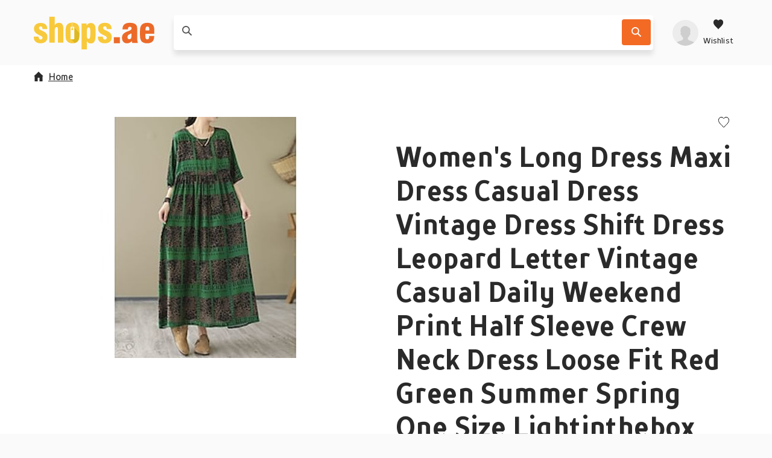

--- FILE ---
content_type: text/html; charset=utf-8
request_url: https://shops.ae/product/womens-long-dress-maxi-dress-casual-dress-vintage-dress-shift-dress-leopard-letter-vintage-casual-daily-weekend-print-half-sleeve-crew-neck-dress-loose-fit-r/3983d6ae024ab4fbc1263d7ca9816a6e/
body_size: 126513
content:
<!DOCTYPE html>
<html lang="en"><head><title data-react-helmet>Women's Long Dress Maxi Dress Casual Dress Vintage Dress ...</title><meta httpEquiv="X-UA-Compatible" content="IE=edge" /><meta charSet="utf-8" /><meta name="viewport" content="width=device-width, initial-scale=1" /><link href="https://shops.ae/static/css/client.01b75d1c.css" rel="preload" as="style" /><link href="https://shops.ae/static/css/client.01b75d1c.css" rel="stylesheet" /><link rel="manifest" href="/manifest.json" /><link rel="preconnect" href="https://assets.shops.ae" /><style type="text/css">:root {
    --home-header-color: white;
    --home-header-bg: initial;
    --primary-color: #f8c93b;
    --secondary-color: #F36A25;
    --primary-color-light-shade: undefined;
    --primary-color-light: #ffdd6f;
    --primary-color-dark: #dcb822;}</style><link crossOrigin="anonymous" href="/assets/fonts/TTProstoSansCondensed-Bold.woff2" rel="preload" as="font" type="font/woff" /><link crossOrigin="anonymous" href="/assets/fonts/TTProstoSansCondensed-Regular.woff2" rel="preload" as="font" type="font/woff" /><link crossOrigin="anonymous" href="/assets/fonts/TTProstoSansCondensed-Light.woff2" rel="preload" as="font" type="font/woff" /><meta data-react-helmet name="theme-color" content="#f8c93b" /><meta data-react-helmet name="keywords" content="webshop, webshops, shops" /><meta data-react-helmet name="ahrefs-site-verification" content="275196d7b5919c6da2d59402ea4fb002eec3179e8f828150cb507ddea16cdeff" /><meta data-react-helmet content="website" property="og:type" /><meta data-react-helmet content="Shops.ae" property="og:site_name" /><meta data-react-helmet content property="og:locale" /><meta data-react-helmet content property="og:card" /><meta data-react-helmet content="Shops.ae" property="og:site" /><meta data-react-helmet content="Shops.ae" property="og:creator" /><meta data-react-helmet name="twitter:site" content="@yourUserName" /><meta data-react-helmet name="twitter:creator" content="@yourUserName" /><meta data-react-helmet name="twitter:card" content="summary" /><meta data-react-helmet name="twitter:title" content="Women's Long Dress Maxi Dress Casual Dress Vintage Dress Shift Dres..." /><meta data-react-helmet property="og:title" content="Women's Long Dress Maxi Dress Casual Dress Vint..." /><meta data-react-helmet property="og:url" content="https://shops.ae/product/womens-long-dress-maxi-dress-casual-dress-vintage-dress-shift-dress-leopard-letter-vintage-casual-daily-weekend-print-half-sleeve-crew-neck-dress-loose-fit-r/3983d6ae024ab4fbc1263d7ca9816a6e/" /><meta data-react-helmet="true" property="og:image:height" content="300" /><meta data-react-helmet="true" property="og:image:width" content="300" /><meta data-react-helmet property="og:image" content="https://assets.shops.ae/products/Shopping/70fe7b7ef4194a3bd2330d2136f28a0e.300x300.jpeg" /><meta data-react-helmet name="twitter:image" content="https://assets.shops.ae/products/Shopping/70fe7b7ef4194a3bd2330d2136f28a0e.300x300.jpeg" /><meta data-react-helmet name="description" content="Season:Summer,Spring,Winter; Fabric:Polyester; Sleeve Length:Half Sleeve; Look After Me:Machine wash; Gender:Women's; Style:Casual,Vintage,Retro; Elasticity:..." /><meta data-react-helmet name="twitter:description" content="Season:Summer,Spring,Winter; Fabric:Polyester; Sleeve Length:Half Sleeve; Look After Me:Machine wash; Gender:Women's; Style:Casual,Vintage,Retro; Elasticity:..." /><meta data-react-helmet property="og:description" content="Season:Summer,Spring,Winter; Fabric:Polyester; Sleeve Length:Half Sleeve; Look After Me:Machine wash; Gender:Women's; Style:Casual,Vintage,Retro; Elasticity:..." /><meta data-react-helmet name="miab:type" content="epdp" /><link data-react-helmet rel="icon" href="https://assets.shops.ae/uploads/2018/02/shops-ae-main-favicon.svg" /><link data-react-helmet rel="apple-touch-icon" href="/apple-touch-icon.png" sizes="180x180" /><link data-react-helmet rel="icon" href="/assets/icons/icon.svg" type="image/svg+xml" /><link data-react-helmet rel="canonical" href="https://shops.ae/product/womens-long-dress-maxi-dress-casual-dress-vintage-dress-shift-dress-leopard-letter-vintage-casual-daily-weekend-print-half-sleeve-crew-neck-dress-loose-fit-r/3983d6ae024ab4fbc1263d7ca9816a6e/" /><link rel="stylesheet" href="https://shops.ae/static/css/client.01b75d1c.css" /><link rel="stylesheet" href="https://shops.ae/static/css/components-ProductDetailPage.2331592c.chunk.css" /><link rel="stylesheet" href="https://shops.ae/static/css/StickyHeader-StickyHeader.ace1e37b.chunk.css" /><link rel="stylesheet" href="https://shops.ae/static/css/Searchbar-Searchbar.ce95e1b2.chunk.css" /><link rel="stylesheet" href="https://shops.ae/static/css/HeaderMenuItems-HeaderMenuItems.789d594e.chunk.css" /><link rel="stylesheet" href="https://shops.ae/static/css/Gallery.2f884fe1.chunk.css" /><link rel="stylesheet" href="https://shops.ae/static/css/SlidersCustom.91012f9b.chunk.css" /><link rel="stylesheet" href="https://shops.ae/static/css/Product-Product.0310988d.chunk.css" /><link rel="stylesheet" href="/assets/fonts/fonts.css" media="print" onload="media = 'all'" /><script data-react-helmet type="application/ld+json">{
          "@context": "https://schema.org",
          "@type": "WebSite",
          "url": "https://shops.ae/",
          "potentialAction": [{
            "@type": "SearchAction",
            "target": "https://shops.ae/search/{search_term_string}",
            "query-input": "required name=search_term_string"
          }]
        }</script><script data-react-helmet type="application/ld+json">{
          "@context": "https://schema.org",
          "@type": "Organization",
          "url": "https://shops.ae/",
          "logo": "https://assets.shops.ae/uploads/2020/01/logo-schema@2x.png"
        }</script></head><body><div id="root"><div class="App-module__appRoot___09i2Z"><header class="StickyHeader-module__stickyHeader___-t64R"><div class="container"><div class="StickyHeader-module__stickyHeaderContainer___kWNey StickyHeader-module__alignStickyHeader___oqJcL"><a aria-label="Menu" href="/product/womens-long-dress-maxi-dress-casual-dress-vintage-dress-shift-dress-leopard-letter-vintage-casual-daily-weekend-print-half-sleeve-crew-neck-dress-loose-fit-r/3983d6ae024ab4fbc1263d7ca9816a6e/#menu" class="StickyHeader-module__hamburger___NOe-o"><svg xmlns="http://www.w3.org/2000/svg" width="24" height="24" fill="none"><g fill="#fff"><path d="M0 1.5h24v3H0zM0 10.5h24v3H0zM24 19.5H0v3h24z"></path></g></svg></a><a aria-label="shops.ae" href="/" class="StickyHeader-module__logo___OD8mr"><picture><source media="(max-width: 1200px)" srcSet="https://assets.shops.ae/uploads/2018/02/shops-ae-secondary-logo.svg" /><source media="(min-width: 1200px)" srcSet="https://assets.shops.ae/uploads/2018/02/shops-ae-main-logo.svg" /><img alt="shops.ae" loading="lazy" title="shops.ae" src="https://assets.shops.ae/uploads/2018/02/shops-ae-secondary-logo.svg" width="110" height="33" /></picture></a><div class="StickyHeader-module__searchbar___d6M85"><div class="Searchbar-module__searchBar___iu9Tq col-12-xs col-8-xl offset-2-xl"><form class="Searchbar-module__inputContainer___1qLNv"><article style="height: 1px;"></article><span class="Searchbar-module__searchIcon___nph7z"><svg xmlns="http://www.w3.org/2000/svg" width="1em" height="1em"><path fill-rule="evenodd" d="m15.867 14.573-4.14-4.17a.46.46 0 0 1-.05-.583c1.697-2.603 1.3-6.183-1.203-8.322-2.41-2.057-6.078-1.987-8.412.156a6.374 6.374 0 0 0-.202 9.194c2.17 2.173 5.53 2.436 7.997.804a.46.46 0 0 1 .584.051l4.13 4.162c.18.18.47.18.649.001l.646-.647a.46.46 0 0 0 0-.646zM3.152 9.554a4.54 4.54 0 0 1 0-6.412 4.53 4.53 0 0 1 6.407 0 4.54 4.54 0 0 1 0 6.412 4.533 4.533 0 0 1-6.407 0"></path></svg></span><div class="Searchbar-module__searchPlaceholder___wvnv5 col-9-xs col-7-m col-9-l col-7-xl"><label for="searchBarInput"><span class="Searchbar-module__placeholderText___cEYCV col-9-xs col-7-m col-9-l col-7-xl"></span></label><input autoComplete="off" data-testid="searchbarInput" id="searchBarInput" value class="Searchbar-module__searchInput___tdwsb" /></div><div class="col-3-xs col-5-m col-3-l"><div class="Searchbar-module__searchIcons___Iv030"><button aria-label="Search" data-testid="SearchbarCTA" class="Searchbar-module__searchButton___kZnmF"><svg xmlns="http://www.w3.org/2000/svg" width="1em" height="1em" fill="#FFF"><path fill-rule="evenodd" d="m15.867 14.573-4.14-4.17a.46.46 0 0 1-.05-.583c1.697-2.603 1.3-6.183-1.203-8.322-2.41-2.057-6.078-1.987-8.412.156a6.374 6.374 0 0 0-.202 9.194c2.17 2.173 5.53 2.436 7.997.804a.46.46 0 0 1 .584.051l4.13 4.162c.18.18.47.18.649.001l.646-.647a.46.46 0 0 0 0-.646zM3.152 9.554a4.54 4.54 0 0 1 0-6.412 4.53 4.53 0 0 1 6.407 0 4.54 4.54 0 0 1 0 6.412 4.533 4.533 0 0 1-6.407 0"></path></svg></button></div></div></form><article style="height: 1px;"></article><article style="height: 1px;"></article></div></div><div class="StickyHeader-module__headerMenuItems___OiLHn HeaderMenuItems-module__userIcons___4tzOZ"><div class="HeaderMenuItems-module__menu___D5d1e"><a aria-label="profile" href="/product/womens-long-dress-maxi-dress-casual-dress-vintage-dress-shift-dress-leopard-letter-vintage-casual-daily-weekend-print-half-sleeve-crew-neck-dress-loose-fit-r/3983d6ae024ab4fbc1263d7ca9816a6e/#profile" class="HeaderMenuItems-module__isOpen___PfHOi HeaderMenuItems-module__hiddenArrow___b9poq HeaderMenuItems-module__avatarLoading___jUOeV"><svg xmlns="http://www.w3.org/2000/svg" xmlnsXlink="http://www.w3.org/1999/xlink" width="1em" height="1em" viewBox="0 0 40 40" class="Avatar-module__avatarDefault___GbVYk"><defs><circle id="userPlaceholder_svg__a" cx="20" cy="20" r="20"></circle><path id="userPlaceholder_svg__c" d="M19.125 20.4v-2.55c.572-.284 2.216-2.236 2.386-3.765.453-.035 1.16-.449 1.369-2.082.115-.881-.333-1.375-.602-1.529 0 0 .672-1.28.672-2.824 0-3.093-1.215-5.738-3.825-5.738 0 0-.907-1.912-3.825-1.912-5.409 0-7.65 3.472-7.65 7.65 0 1.409.672 2.824.672 2.824-.27.154-.717.653-.602 1.529.21 1.633.916 2.047 1.37 2.082.17 1.529 1.813 3.48 2.385 3.765v2.55C10.2 24.225 0 21.675 0 30.6h30.6c0-8.925-10.2-6.375-11.475-10.2"></path></defs><g fill="none" fill-rule="evenodd"><mask id="userPlaceholder_svg__b" fill="#fff"><use xlink:href="#userPlaceholder_svg__a"></use></mask><use xlink:href="#userPlaceholder_svg__a" fill="#DDD"></use><g mask="url(#userPlaceholder_svg__b)"><use xlink:href="#userPlaceholder_svg__c" fill="#9B9B9B" transform="translate(4.7 9.4)"></use></g></g></svg></a><a aria-label="Wishlist" href="/product/womens-long-dress-maxi-dress-casual-dress-vintage-dress-shift-dress-leopard-letter-vintage-casual-daily-weekend-print-half-sleeve-crew-neck-dress-loose-fit-r/3983d6ae024ab4fbc1263d7ca9816a6e/#wishlist" class="HeaderMenuItems-module__isOpen___PfHOi HeaderMenuItems-module__hiddenArrow___b9poq HeaderMenuItems-module__wishlistIcon___AzLbh"><svg xmlns="http://www.w3.org/2000/svg" fill="none" viewBox="0 0 24 24" class="HeaderMenuItems-module__wishlistIcon___AzLbh"><path d="m12 22.25-1.366-1.48C5.564 15.895 2.25 12.608 2.25 8.577c0-3.28 2.342-5.827 5.36-5.827 1.662 0 3.319.85 4.39 2.226 1.071-1.377 2.728-2.226 4.39-2.226 3.018 0 5.36 2.546 5.36 5.827 0 4.031-3.314 7.318-8.384 12.193z" clip-rule="evenodd"></path></svg><p>Wishlist</p></a></div><article style="height: 1px;"></article><article style="height: 1px;"></article></div></div></div></header><div class="ProductDetailPage-module__wrapper___mpRYb"><main id="readyForCrawler" class="ProductDetailPage-module__root___nRO+t container"><div class="ProductDetailPage-module__container___tK+Sb row"><nav class="Breadcrumb-module__root___H+JyD col-12-xs ProductDetailPage-module__breadcrumb___N1u3e"><ul><li class="Breadcrumb-module__homeItem___M3Z-9 Breadcrumb-module__mobileHomeItem___Md81s"><a href="/"><svg xmlns="http://www.w3.org/2000/svg" width="16" height="16" class="Breadcrumb-module__homeIcon___TDkUC"><path d="M14.4 7.6H16L8 0 0 7.6h1.6V16h4.8v-5.911h3.2V16h4.8z"></path></svg>Home</a></li></ul></nav><script type="application/ld+json">{"@context":"https://schema.org/","@type":"Product","name":"Women's Long Dress Maxi Dress Casual Dress Vintage Dress Shift Dress Leopard Letter Vintage Casual Daily Weekend Print Half Sleeve Crew Neck Dress ...","description":"Season:Summer,Spring,Winter; Fabric:Polyester; Sleeve Length:Half Sleeve; Look After Me:Machine wash; Gender:Women's; Style:Casual,Vintage,Retro; Elasticity:Micro-elastic; Occasion:Weekend,Daily; Fit Type:Loose Fit; Dresses Type:Print Dress,Vintage Dress,Casual Dress,Swing Dress,Shift Dress; Pattern:Letter,Leopard; Design:Print; Neckline:Crew Neck; Front page:FF; Listing Date:03/08/2023; Production mode:External procurement; 2023 Trends:2023; Bust:; Length:; Fit US Size:; Fit UK Size:; Fit EU Size:; Dress Length Type:Long Dress Maxi Dress","sku":"3983d6ae024ab4fbc1263d7ca9816a6e","image":["/products/Shopping/70fe7b7ef4194a3bd2330d2136f28a0e.300x300.jpeg"],"offers":[{"@type":"Offer","priceCurrency":"AED","price":108.04,"itemCondition":"https://schema.org/NewCondition","availability":"https://schema.org/OutOfStock","seller":{"@type":"Organization","name":"Light In The Box UAE"}}]}</script><div class="ProductDetailPage-module__contentWrap___c4qHW row col-12-xs"><div class="ProductDetailPage-module__galleryContent___8uesd col-12-xs col-6-xl"><div aria-live="polite" class="image-gallery"><div class="image-gallery-content  image-gallery-thumbnails-bottom"><div class="image-gallery-slide-wrapper  image-gallery-thumbnails-bottom"><div class="image-gallery-slides"><div aria-label="Go to Slide 1" tabIndex="-1" style="display: inherit; -webkit-transform: translate3d(0%, 0, 0); -moz-transform: translate3d(0%, 0, 0); ms-transform: translate3d(0%, 0, 0); -o-transform: translate3d(0%, 0, 0); transform: translate3d(0%, 0, 0);" role="button" class="image-gallery-slide  image-gallery-center "><picture class="Gallery-module__imageGalleryPicture___G28cP"><img src="https://assets.shops.ae/products/Shopping/70fe7b7ef4194a3bd2330d2136f28a0e.400x400.jpeg" alt="Women's Long Dress Maxi Dress Casual Dress Vintage Dress Shift Dress Leopard Letter Vintage Casual Daily Weekend Print Half Sleeve Crew Neck Dress Loose Fit Red Green Summer Spring One Size Lightinthebox" data-zoom="https://assets.shops.ae/products/Shopping/70fe7b7ef4194a3bd2330d2136f28a0e.jpeg" fetchPriority="low" title="Women's Long Dress Maxi Dress Casual Dress Vintage Dress Shift Dress Leopard Letter Vintage Casual Daily Weekend Print Half Sleeve Crew Neck Dress Loose Fit Red Green Summer Spring One Size Lightinthebox" width="100%" height="100%" class="image-gallery-image" /></picture></div></div></div><div class="image-gallery-thumbnails-wrapper  image-gallery-thumbnails-bottom thumbnails-swipe-horizontal"><div class="image-gallery-thumbnails"><nav style="-webkit-transform: translate3d(0px, 0, 0); -moz-transform: translate3d(0px, 0, 0); ms-transform: translate3d(0px, 0, 0); -o-transform: translate3d(0px, 0, 0); transform: translate3d(0px, 0, 0); transition: all 450ms ease-out;" aria-label="Thumbnail Navigation" class="image-gallery-thumbnails-container"><button type="button" tabIndex="0" aria-pressed="true" aria-label="Go to Slide 1" class="image-gallery-thumbnail active"><div class="Gallery-module__thumbnailContainer___FO55v"><picture><img src="https://assets.shops.ae/products/Shopping/70fe7b7ef4194a3bd2330d2136f28a0e.thumb.jpeg" alt="Women's Long Dress Maxi Dress Casual Dress Vintage Dress Shift Dress Leopard Letter Vintage Casual Daily Weekend Print Half Sleeve Crew Neck Dress Loose Fit Red Green Summer Spring One Size Lightinthebox - thumbnail" title="Women's Long Dress Maxi Dress Casual Dress Vintage Dress Shift Dress Leopard Letter Vintage Casual Daily Weekend Print Half Sleeve Crew Neck Dress Loose Fit Red Green Summer Spring One Size Lightinthebox - thumbnail" loading="lazy" width="100%" height="100%" /></picture></div></button></nav></div></div></div></div><div class="Gallery-module__imgPaneContainer___w8e85"></div></div><div class="col-12-xs offset-6-xl col-6-xl"><div data-testid="ProductDetailsPageProductDescription" class="ProductDetailPage-module__description___FWcGc"><p class="ProductDetailPage-module__brandText___7EiUm ProductDetailPage-module__brandTextFlexEnd___7eXC5"><span class="ProductDetailPage-module__actionBtns___FpAK2"><button aria-label="Add to wishlist"><svg xmlns="http://www.w3.org/2000/svg" width="1em" height="1em" viewBox="0 0 20 20"><path fill="none" stroke="currentColor" stroke-width="1.1" d="m10 19.263 1.055-1.141C17.7 11.73 19.5 9.35 19.5 5.976 19.5 2.879 17.312.5 14.502.5c-1.54 0-3.097.792-4.107 2.09L10 3.097l-.395-.507C8.595 1.292 7.038.5 5.497.5 2.688.5.5 2.879.5 5.976c0 3.374 1.799 5.754 8.466 12.167z"></path></svg></button></span></p><h1><b>Women's Long Dress Maxi Dress Casual Dress Vintage Dress Shift Dress Leopard Letter Vintage Casual Daily Weekend Print Half Sleeve Crew Neck Dress Loose Fit Red Green Summer Spring One Size Lightinthebox</b></h1><div class="ReviewStats-module__root___AzOI9"><div class="Rating-module__rating___UlH3C"><span class="Rating-module__default___bT0VL"><svg xmlns="http://www.w3.org/2000/svg" width="16" height="16"><path d="m8 12.75 3.998 2.414a.833.833 0 0 0 1.241-.902l-1.063-4.548 3.536-3.06c.556-.482.258-1.396-.478-1.46l-4.647-.392L8.767.51a.832.832 0 0 0-1.534 0l-1.82 4.293-4.647.393c-.736.063-1.034.977-.478 1.459l3.536 3.06-1.063 4.548a.833.833 0 0 0 1.241.902z"></path></svg></span><span class="Rating-module__default___bT0VL"><svg xmlns="http://www.w3.org/2000/svg" width="16" height="16"><path d="m8 12.75 3.998 2.414a.833.833 0 0 0 1.241-.902l-1.063-4.548 3.536-3.06c.556-.482.258-1.396-.478-1.46l-4.647-.392L8.767.51a.832.832 0 0 0-1.534 0l-1.82 4.293-4.647.393c-.736.063-1.034.977-.478 1.459l3.536 3.06-1.063 4.548a.833.833 0 0 0 1.241.902z"></path></svg></span><span class="Rating-module__default___bT0VL"><svg xmlns="http://www.w3.org/2000/svg" width="16" height="16"><path d="m8 12.75 3.998 2.414a.833.833 0 0 0 1.241-.902l-1.063-4.548 3.536-3.06c.556-.482.258-1.396-.478-1.46l-4.647-.392L8.767.51a.832.832 0 0 0-1.534 0l-1.82 4.293-4.647.393c-.736.063-1.034.977-.478 1.459l3.536 3.06-1.063 4.548a.833.833 0 0 0 1.241.902z"></path></svg></span><span class="Rating-module__default___bT0VL"><svg xmlns="http://www.w3.org/2000/svg" width="16" height="16"><path d="m8 12.75 3.998 2.414a.833.833 0 0 0 1.241-.902l-1.063-4.548 3.536-3.06c.556-.482.258-1.396-.478-1.46l-4.647-.392L8.767.51a.832.832 0 0 0-1.534 0l-1.82 4.293-4.647.393c-.736.063-1.034.977-.478 1.459l3.536 3.06-1.063 4.548a.833.833 0 0 0 1.241.902z"></path></svg></span><span class="Rating-module__default___bT0VL"><svg xmlns="http://www.w3.org/2000/svg" width="16" height="16"><path d="m8 12.75 3.998 2.414a.833.833 0 0 0 1.241-.902l-1.063-4.548 3.536-3.06c.556-.482.258-1.396-.478-1.46l-4.647-.392L8.767.51a.832.832 0 0 0-1.534 0l-1.82 4.293-4.647.393c-.736.063-1.034.977-.478 1.459l3.536 3.06-1.063 4.548a.833.833 0 0 0 1.241.902z"></path></svg></span></div><span class="ReviewStats-module__reviewsCount___JydCy"><svg xmlns="http://www.w3.org/2000/svg" width="15" height="14" fill="none"><path fill="#9B9B9B" fill-rule="evenodd" d="M0 2.5A2.5 2.5 0 0 1 2.5 0H12a2.5 2.5 0 0 1 2.5 2.5V9a2.5 2.5 0 0 1-2.5 2.5H8.207l-2.032 2.032a.8.8 0 0 1-1.308-.269L4.16 11.5H2.5A2.5 2.5 0 0 1 0 9zM2.5 1A1.5 1.5 0 0 0 1 2.5V9a1.5 1.5 0 0 0 1.5 1.5h1.797a.8.8 0 0 1 .743.503l.643 1.607 1.876-1.876a.8.8 0 0 1 .565-.234H12A1.5 1.5 0 0 0 13.5 9V2.5A1.5 1.5 0 0 0 12 1zm8 3.5H4v-1h6.5zm-2 3H4v-1h4.5z" clip-rule="evenodd"></path></svg> 0</span></div><div class="ProductDetailPage-module__productDescriptionContent___r4ijI">Season:Summer,Spring,Winter; Fabric:Polyester; Sleeve Length:Half Sleeve; Look After Me:Machine wash; Gender:Women's; Style:Casual,Vintage,Retro; Elasticity:Micro-elastic; Occasion:Weekend,Daily; Fit Type:Loose Fit; Dresses Type:Print Dress,Vintage Dress,Casual Dress,Swing Dress,Shift Dress; Pattern:Letter,Leopard; Design:Print; Neckline:Crew Neck;...</div></div><div class="ProductDetailPage-module__quickLinks___KT-Ax"><p class="ProductDetailPage-module__quickBold___Mjb0b">Quick to</p><div class="ProductDetailPage-module__dropdown___9qbCm"><ul class="ProductDetailPage-module__dropdownUl___vuFzx"><li>shop.prices <svg xmlns="http://www.w3.org/2000/svg" width="1em" height="1em" viewBox="0 0 16 16"><path d="m7.073 12.062.727.738.727-.738L15.8 4.677 14.345 3.2 7.823 9.87 1.255 3.2-.2 4.677z"></path></svg></li><ul class="ProductDetailPage-module__dropdownUlUl___IHtgG"></ul></ul></div><div class="ProductDetailPage-module__linksDesktop___tu1hl"><p><span>Prices</span><span>Product description</span></p></div></div><div class="offset-6-xl col-6-xl"></div></div></div></div><span class="ProductDetailPage-module__footerMobile___hUhyq col-12-xs"><button class="Button-module__buttonContainer___ciFzt ProductDetailPage-module__buttonFooterMobile___0mUvg Button-module__secondary___m8ggv Button-module__small___v6X-U"><svg xmlns="http://www.w3.org/2000/svg" width="18" height="17" fill="none"><g fill="#fff" clip-path="url(#shop-list-mobile_svg__a)"><path d="M2.06 4.129c1.137 0 2.06-.925 2.06-2.065S3.196 0 2.06 0 0 .924 0 2.064.922 4.13 2.06 4.13M7.148 3.157h9.571a1.093 1.093 0 0 0 0-2.186H7.148a1.093 1.093 0 0 0 0 2.186M2.06 10.564c1.137 0 2.06-.924 2.06-2.064s-.923-2.064-2.06-2.064S0 7.36 0 8.5s.922 2.064 2.06 2.064M16.72 7.407H7.147a1.093 1.093 0 0 0 0 2.186h9.571a1.093 1.093 0 0 0 0-2.186M2.06 17c1.137 0 2.06-.924 2.06-2.064s-.923-2.065-2.06-2.065S0 13.797 0 14.936.922 17 2.06 17M16.72 13.843H7.147a1.093 1.093 0 0 0 0 2.186h9.571a1.093 1.093 0 0 0 0-2.186"></path></g><defs><clipPath id="shop-list-mobile_svg__a"><path fill="#fff" d="M0 0h17.809v17H0z"></path></clipPath></defs></svg><span class="ProductDetailPage-module__buttonWrapp___aYPHt">View prices</span></button></span></main></div><div class="container"><div class="col-12-xs"><h2 class="ProductOffers-module__heading___OUau3">Shops offering this product</h2><p>Sorry, this product is unavailable now</p></div></div><div class="container"><div class="col-12-xs"><section class="ProductDetailPage-module__similarProducts___bdJiz"><header class="container SimilarProductsSection-module__sectionHeader___oDDl7"><h2 class="ProductDetailPage-module__sectionTitle___qwUBo">Related <b>products</b></h2><div class="PageSectionHeader-module__sliderControls___r19HF"><svg xmlns="http://www.w3.org/2000/svg" width="1em" height="1em" viewBox="0 0 16 16" class="PageSectionHeader-module__arrow___jEjW1"><path d="M3.738 8.727 3 8l.738-.727L11.123 0 12.6 1.455 5.93 7.977l6.67 6.568L11.123 16z"></path></svg><svg xmlns="http://www.w3.org/2000/svg" width="16" height="16" viewBox="0 0 16 16" class="PageSectionHeader-module__arrow___jEjW1"><path d="M11.862 8.727 12.6 8l-.738-.727L4.477 0 3 1.455l6.67 6.522L3 14.545 4.477 16z"></path></svg></div></header><div class="container SimilarProductsSection-module__noSidePadding___CRWnd"><div data-testid="newproductsslider" class="SimilarProductsSection-module__slidersRoot___x+QIq row"><div data-testid="newproductssliderContainer" class="Sliders-module__sliderContainer___h1TNJ col-12-xs"><div class="Sliders-module__slides___6GrmW SimilarProductsSection-module__slidesWrapper___+Y7SD Sliders-module__slidesHiddenScroll___lM7jV"><article class="SimilarProductsSection-module__productCardWrapper___KkSCA"><article id="e038cf584a765da649cd53f49045e36d" data-testid="Product" class="Product-module__root___Om44B SimilarProductsSection-module__productCard___wy+-5 Product-module__oldLayout___--QS5"><div class="Product-module__productImage___OXhLS"><img height="400" width="400" alt="Women's Vintage Dress Casual Dress Tribal Print V Neck Long Dress Maxi Dress Vintage Maxi Street Holiday Short Sleeve Loose Fit Blue Summer S M L XL XXL Lightinthebox" loading="lazy" src="https://assets.shops.ae/products/Shopping/ae2198d14c66cbc5ac0fb006c19ac37d.thumb.jpeg" title="Women's Vintage Dress Casual Dress Tribal Print V Neck Long Dress Maxi Dress Vintage Maxi Street Holiday Short Sleeve Loose Fit Blue Summer S M L XL XXL Lightinthebox" /></div><div data-testid="ProductName" class="Product-module__productName___dbI2A">Women's Vintage Dress Casual Dress Tribal Print V Neck Long Dress Maxi Dress Vintage Maxi Street Holiday Short Sleeve Loose Fit Blue Summer S M L XL XXL Lightinthebox</div><div class="Product-module__productDescription___1rU1K">Season:Summer; Fabric:Polyester; Sleeve Length:Short Sleeve; Look After Me:Machine wash; Gender:Women's; Style:A Line,Tribal,Maxi,Ethnic,Vintage; Elasticity:Micro-elastic; Occasion:Street,Vacation,Holiday; Fit Type:Loose Fit; Dresses Type:Vintage Dress,Summer Dress,Casual Dress,A Line Dress; Pattern:Tribal; Design:Print; Neckline:V Neck; Front page:FF; Listing Date:03/09/2024; Bust:; Length:; Shoulder Width:; Sleeve:; Fit US Size:; Fit UK Size:; Fit EU Size:; Dress Length Type:Long Dress Maxi Dress; Print Type:Print</div><div class="Product-module__productPrice___bRTUR"><div class="Product-module__priceComponent___Od-wg">115.76</div></div><button aria-label="Add to wishlist" class="Product-module__wishlistBtn___cVpvb"><svg xmlns="http://www.w3.org/2000/svg" width="1em" height="1em" viewBox="0 0 20 20"><path fill="none" stroke="currentColor" stroke-width="1.1" d="m10 19.263 1.055-1.141C17.7 11.73 19.5 9.35 19.5 5.976 19.5 2.879 17.312.5 14.502.5c-1.54 0-3.097.792-4.107 2.09L10 3.097l-.395-.507C8.595 1.292 7.038.5 5.497.5 2.688.5.5 2.879.5 5.976c0 3.374 1.799 5.754 8.466 12.167z"></path></svg></button></article></article><article class="SimilarProductsSection-module__productCardWrapper___KkSCA"><article id="95c85e5e9dfe333e814c621b5ea024c7" data-testid="Product" class="Product-module__root___Om44B SimilarProductsSection-module__productCard___wy+-5 Product-module__oldLayout___--QS5"><div class="Product-module__productImage___OXhLS"><img height="400" width="400" alt="Women's Vintage Dress Casual Dress Tribal Print V Neck Long Dress Maxi Dress Vintage Maxi Street Holiday Short Sleeve Loose Fit Blue Summer S M L XL XXL Lightinthebox" loading="lazy" src="https://assets.shops.ae/products/Shopping/ae2198d14c66cbc5ac0fb006c19ac37d.thumb.jpeg" title="Women's Vintage Dress Casual Dress Tribal Print V Neck Long Dress Maxi Dress Vintage Maxi Street Holiday Short Sleeve Loose Fit Blue Summer S M L XL XXL Lightinthebox" /></div><div data-testid="ProductName" class="Product-module__productName___dbI2A">Women's Vintage Dress Casual Dress Tribal Print V Neck Long Dress Maxi Dress Vintage Maxi Street Holiday Short Sleeve Loose Fit Blue Summer S M L XL XXL Lightinthebox</div><div class="Product-module__productDescription___1rU1K">Season:Summer; Fabric:Polyester; Sleeve Length:Short Sleeve; Look After Me:Machine wash; Gender:Women's; Style:A Line,Tribal,Maxi,Ethnic,Vintage; Elasticity:Micro-elastic; Occasion:Street,Vacation,Holiday; Fit Type:Loose Fit; Dresses Type:Vintage Dress,Summer Dress,Casual Dress,A Line Dress; Pattern:Tribal; Design:Print; Neckline:V Neck; Front page:FF; Listing Date:03/09/2024; Bust:; Length:; Shoulder Width:; Sleeve:; Fit US Size:; Fit UK Size:; Fit EU Size:; Dress Length Type:Long Dress Maxi Dress; Print Type:Print</div><div class="Product-module__productPrice___bRTUR"><div class="Product-module__priceComponent___Od-wg">138.92</div></div><button aria-label="Add to wishlist" class="Product-module__wishlistBtn___cVpvb"><svg xmlns="http://www.w3.org/2000/svg" width="1em" height="1em" viewBox="0 0 20 20"><path fill="none" stroke="currentColor" stroke-width="1.1" d="m10 19.263 1.055-1.141C17.7 11.73 19.5 9.35 19.5 5.976 19.5 2.879 17.312.5 14.502.5c-1.54 0-3.097.792-4.107 2.09L10 3.097l-.395-.507C8.595 1.292 7.038.5 5.497.5 2.688.5.5 2.879.5 5.976c0 3.374 1.799 5.754 8.466 12.167z"></path></svg></button></article></article><article class="SimilarProductsSection-module__productCardWrapper___KkSCA"><article id="40ee87dbdfa227282c3159dbffea97a8" data-testid="Product" class="Product-module__root___Om44B SimilarProductsSection-module__productCard___wy+-5 Product-module__oldLayout___--QS5"><div class="Product-module__productImage___OXhLS"><img height="400" width="400" alt="Women's Paisley Dress Casual Dress Paisley Split Print V Neck Long Dress Maxi Dress Bohemia Vintage Holiday Vacation 34 Length Sleeve Loose Fit Red Blue Summer S M L XL Lightinthebox" loading="lazy" src="https://assets.shops.ae/products/Shopping/cfc5c252ee27099eedb04f19aadb82c2.thumb.jpeg" title="Women's Paisley Dress Casual Dress Paisley Split Print V Neck Long Dress Maxi Dress Bohemia Vintage Holiday Vacation 34 Length Sleeve Loose Fit Red Blue Summer S M L XL Lightinthebox" /></div><div data-testid="ProductName" class="Product-module__productName___dbI2A">Women's Paisley Dress Casual Dress Paisley Split Print V Neck Long Dress Maxi Dress Bohemia Vintage Holiday Vacation 34 Length Sleeve Loose Fit Red Blue Summer S M L XL Lightinthebox</div><div class="Product-module__productDescription___1rU1K">Season:Summer; Fabric:Polyester; Sleeve Length:3/4 Length Sleeve; Look After Me:Machine wash; Gender:Women's; Style:A Line,Boho,Bohemia,Vintage; Elasticity:Micro-elastic; Occasion:Holiday,Vacation; Fit Type:Loose Fit; Dresses Type:Paisley Dress,Boho Dress,Summer Dress,Casual Dress,Swing Dress,A Line Dress; Pattern:Paisley; Design:Print,Split; Neckline:V Neck; Front page:FF; Listing Date:02/29/2024; Bust:; Hips:; Length:; Shoulder Width:; Sleeve:; Waist:; Fit US Size:; Fit UK Size:; Fit EU Size:; Dress Length Type:Long Dress Maxi Dress; Print Type:Print</div><div class="Product-module__productPrice___bRTUR"><div class="Product-module__priceComponent___Od-wg">135.06</div></div><button aria-label="Add to wishlist" class="Product-module__wishlistBtn___cVpvb"><svg xmlns="http://www.w3.org/2000/svg" width="1em" height="1em" viewBox="0 0 20 20"><path fill="none" stroke="currentColor" stroke-width="1.1" d="m10 19.263 1.055-1.141C17.7 11.73 19.5 9.35 19.5 5.976 19.5 2.879 17.312.5 14.502.5c-1.54 0-3.097.792-4.107 2.09L10 3.097l-.395-.507C8.595 1.292 7.038.5 5.497.5 2.688.5.5 2.879.5 5.976c0 3.374 1.799 5.754 8.466 12.167z"></path></svg></button></article></article><article class="SimilarProductsSection-module__productCardWrapper___KkSCA"><article id="ad4be068c5a0d79cd5cd9b1a49d75aea" data-testid="Product" class="Product-module__root___Om44B SimilarProductsSection-module__productCard___wy+-5 Product-module__oldLayout___--QS5"><div class="Product-module__productImage___OXhLS"><img height="400" width="400" alt="Women's Vintage Dress Casual Dress Geometric Color Block Print Strap Long Dress Maxi Dress Vintage Ethnic Street Holiday Sleeveless Regular Fit Black Summer S M L XL XXL Lightinthebox" loading="lazy" src="https://assets.shops.ae/products/Shopping/669350a270310177bd2c656995cc87fd.thumb.jpeg" title="Women's Vintage Dress Casual Dress Geometric Color Block Print Strap Long Dress Maxi Dress Vintage Ethnic Street Holiday Sleeveless Regular Fit Black Summer S M L XL XXL Lightinthebox" /></div><div data-testid="ProductName" class="Product-module__productName___dbI2A">Women's Vintage Dress Casual Dress Geometric Color Block Print Strap Long Dress Maxi Dress Vintage Ethnic Street Holiday Sleeveless Regular Fit Black Summer S M L XL XXL Lightinthebox</div><div class="Product-module__productDescription___1rU1K">Season:Summer; Fabric:Polyester; Sleeve Length:Sleeveless; Look After Me:Machine wash; Gender:Women's; Style:Tribal,Ethnic,Vintage; Elasticity:Micro-elastic; Occasion:Holiday,Street,Vacation; Fit Type:Regular Fit; Dresses Type:Vintage Dress,Slip Dress,Summer Dress,Casual Dress,A Line Dress; Pattern:Color Block,Geometric; Design:Print; Neckline:Strap; Front page:FF; Listing Date:03/11/2024; Bust:; Length:; Fit US Size:; Fit UK Size:; Fit EU Size:; Dress Length Type:Long Dress Maxi Dress; Print Type:Print; Fabric2:Cotton Spandex Jersey</div><div class="Product-module__productPrice___bRTUR"><div class="Product-module__priceComponent___Od-wg">123.48</div></div><button aria-label="Add to wishlist" class="Product-module__wishlistBtn___cVpvb"><svg xmlns="http://www.w3.org/2000/svg" width="1em" height="1em" viewBox="0 0 20 20"><path fill="none" stroke="currentColor" stroke-width="1.1" d="m10 19.263 1.055-1.141C17.7 11.73 19.5 9.35 19.5 5.976 19.5 2.879 17.312.5 14.502.5c-1.54 0-3.097.792-4.107 2.09L10 3.097l-.395-.507C8.595 1.292 7.038.5 5.497.5 2.688.5.5 2.879.5 5.976c0 3.374 1.799 5.754 8.466 12.167z"></path></svg></button></article></article><article class="SimilarProductsSection-module__productCardWrapper___KkSCA"><article id="9e471e1de1b83029ff841358ae997fab" data-testid="Product" class="Product-module__root___Om44B SimilarProductsSection-module__productCard___wy+-5 Product-module__oldLayout___--QS5"><div class="Product-module__productImage___OXhLS"><img height="400" width="400" alt="Women's Two Piece Dress Set Casual Dress Tank Dress Print Dress Home Holiday Vintage Casual Print Long Dress Maxi Dress Crew Neck Half Sleeve Graphic Paisley Loose Fit Black Summer Spring S M L XL XXL Lightinthebox" loading="lazy" src="https://assets.shops.ae/products/Shopping/307f62b7590c44ec23a9fa890cf348e0.thumb.jpeg" title="Women's Two Piece Dress Set Casual Dress Tank Dress Print Dress Home Holiday Vintage Casual Print Long Dress Maxi Dress Crew Neck Half Sleeve Graphic Paisley Loose Fit Black Summer Spring S M L XL XXL Lightinthebox" /></div><div data-testid="ProductName" class="Product-module__productName___dbI2A">Women's Two Piece Dress Set Casual Dress Tank Dress Print Dress Home Holiday Vintage Casual Print Long Dress Maxi Dress Crew Neck Half Sleeve Graphic Paisley Loose Fit Black Summer Spring S M L XL XXL Lightinthebox</div><div class="Product-module__productDescription___1rU1K">Season:Summer,Fall,Spring; Fabric:Polyester; Sleeve Length:Half Sleeve; Look After Me:Wash separately; Gender:Women's; Style:Vintage,Casual; Elasticity:Micro-elastic; Occasion:Holiday,Home; Fit Type:Loose Fit; Dresses Type:Casual Dress,Boho Chic Dresses,Print Dress,Tank Dress; Pattern:Graphic,Paisley; Design:Print; Neckline:Crew Neck; Front page:FF; Listing Date:04/29/2024; Bust:; Length:; Length [Top]:; Dress Length Type:Long Dress Maxi Dress; Print Type:Print</div><div class="Product-module__productPrice___bRTUR"><div class="Product-module__priceComponent___Od-wg">135.06</div></div><button aria-label="Add to wishlist" class="Product-module__wishlistBtn___cVpvb"><svg xmlns="http://www.w3.org/2000/svg" width="1em" height="1em" viewBox="0 0 20 20"><path fill="none" stroke="currentColor" stroke-width="1.1" d="m10 19.263 1.055-1.141C17.7 11.73 19.5 9.35 19.5 5.976 19.5 2.879 17.312.5 14.502.5c-1.54 0-3.097.792-4.107 2.09L10 3.097l-.395-.507C8.595 1.292 7.038.5 5.497.5 2.688.5.5 2.879.5 5.976c0 3.374 1.799 5.754 8.466 12.167z"></path></svg></button></article></article><article class="SimilarProductsSection-module__productCardWrapper___KkSCA"><article id="8b5a9f595015fc407c68edd8babb6e1c" data-testid="Product" class="Product-module__root___Om44B SimilarProductsSection-module__productCard___wy+-5 Product-module__oldLayout___--QS5"><div class="Product-module__productImage___OXhLS"><img height="400" width="400" alt="Women's Casual Dress Summer Dress Boho Chic Dresses Floral Geometric Split Print Crew Neck Long Dress Maxi Dress Bohemia Vintage Vacation Beach Short Sleeve Summer Lightinthebox" loading="lazy" src="https://assets.shops.ae/products/Shopping/bcbf38f9bb26a5dbec121a98d75426e5.thumb.jpeg" title="Women's Casual Dress Summer Dress Boho Chic Dresses Floral Geometric Split Print Crew Neck Long Dress Maxi Dress Bohemia Vintage Vacation Beach Short Sleeve Summer Lightinthebox" /></div><div data-testid="ProductName" class="Product-module__productName___dbI2A">Women's Casual Dress Summer Dress Boho Chic Dresses Floral Geometric Split Print Crew Neck Long Dress Maxi Dress Bohemia Vintage Vacation Beach Short Sleeve Summer Lightinthebox</div><div class="Product-module__productDescription___1rU1K">Season:Summer; Fabric:Polyester; Sleeve Length:Short Sleeve; Look After Me:Machine wash; Gender:Women's; Style:Bohemia,Vintage; Elasticity:Micro-elastic; Occasion:Beach,Vacation; Fit Type:Loose Fit; Dresses Type:Summer Dress,Casual Dress,Boho Chic Dresses; Pattern:Color Block,Geometric,Floral; Design:Print,Split; Neckline:Crew Neck; Front page:FF; Listing Date:04/15/2024; Bust:; Length:; Sleeve:; Fit US Size:; Fit UK Size:; Fit EU Size:; Dress Length Type:Long Dress Maxi Dress; Print Type:Print</div><div class="Product-module__productPrice___bRTUR"><div class="Product-module__priceComponent___Od-wg">104.18</div></div><button aria-label="Add to wishlist" class="Product-module__wishlistBtn___cVpvb"><svg xmlns="http://www.w3.org/2000/svg" width="1em" height="1em" viewBox="0 0 20 20"><path fill="none" stroke="currentColor" stroke-width="1.1" d="m10 19.263 1.055-1.141C17.7 11.73 19.5 9.35 19.5 5.976 19.5 2.879 17.312.5 14.502.5c-1.54 0-3.097.792-4.107 2.09L10 3.097l-.395-.507C8.595 1.292 7.038.5 5.497.5 2.688.5.5 2.879.5 5.976c0 3.374 1.799 5.754 8.466 12.167z"></path></svg></button></article></article><article class="SimilarProductsSection-module__productCardWrapper___KkSCA"><article id="1acd5d660a869e3dbd867ecaf1bf2ffc" data-testid="Product" class="Product-module__root___Om44B SimilarProductsSection-module__productCard___wy+-5 Product-module__oldLayout___--QS5"><div class="Product-module__productImage___OXhLS"><img height="400" width="400" alt="Women's Casual Dress Summer Dress Boho Chic Dresses Floral Graphic Split Print Crew Neck Long Dress Maxi Dress Bohemia Vintage Vacation Beach Short Sleeve Summer Lightinthebox" loading="lazy" src="https://assets.shops.ae/products/Shopping/f044a2ac247a258e9cef48ae6e4ccd1e.thumb.jpeg" title="Women's Casual Dress Summer Dress Boho Chic Dresses Floral Graphic Split Print Crew Neck Long Dress Maxi Dress Bohemia Vintage Vacation Beach Short Sleeve Summer Lightinthebox" /></div><div data-testid="ProductName" class="Product-module__productName___dbI2A">Women's Casual Dress Summer Dress Boho Chic Dresses Floral Graphic Split Print Crew Neck Long Dress Maxi Dress Bohemia Vintage Vacation Beach Short Sleeve Summer Lightinthebox</div><div class="Product-module__productDescription___1rU1K">Season:Summer; Fabric:Polyester; Sleeve Length:Short Sleeve; Look After Me:Machine wash; Gender:Women's; Style:Bohemia,Vintage; Elasticity:Micro-elastic; Occasion:Beach,Vacation; Fit Type:Loose Fit; Dresses Type:Summer Dress,Casual Dress,Boho Chic Dresses; Pattern:Floral,Graphic; Design:Print,Split; Neckline:Crew Neck; Front page:FF; Listing Date:04/15/2024; Bust:; Length:; Shoulder Width:; Sleeve:; Fit US Size:; Fit UK Size:; Fit EU Size:; Dress Length Type:Long Dress Maxi Dress; Print Type:Print</div><div class="Product-module__productPrice___bRTUR"><div class="Product-module__priceComponent___Od-wg">108.04</div></div><button aria-label="Add to wishlist" class="Product-module__wishlistBtn___cVpvb"><svg xmlns="http://www.w3.org/2000/svg" width="1em" height="1em" viewBox="0 0 20 20"><path fill="none" stroke="currentColor" stroke-width="1.1" d="m10 19.263 1.055-1.141C17.7 11.73 19.5 9.35 19.5 5.976 19.5 2.879 17.312.5 14.502.5c-1.54 0-3.097.792-4.107 2.09L10 3.097l-.395-.507C8.595 1.292 7.038.5 5.497.5 2.688.5.5 2.879.5 5.976c0 3.374 1.799 5.754 8.466 12.167z"></path></svg></button></article></article><article class="SimilarProductsSection-module__productCardWrapper___KkSCA"><article id="46e982ae31f68667df4241ff9d7ccd86" data-testid="Product" class="Product-module__root___Om44B SimilarProductsSection-module__productCard___wy+-5 Product-module__oldLayout___--QS5"><div class="Product-module__productImage___OXhLS"><img height="400" width="400" alt="Women's Casual Dress Summer Dress Boho Chic Dresses Graphic Split Print Crew Neck Long Dress Maxi Dress Bohemia Vintage Vacation Beach Short Sleeve Summer Lightinthebox" loading="lazy" src="https://assets.shops.ae/products/Shopping/630ef57e0d85ee11acc44e136c4ef2e6.thumb.jpeg" title="Women's Casual Dress Summer Dress Boho Chic Dresses Graphic Split Print Crew Neck Long Dress Maxi Dress Bohemia Vintage Vacation Beach Short Sleeve Summer Lightinthebox" /></div><div data-testid="ProductName" class="Product-module__productName___dbI2A">Women's Casual Dress Summer Dress Boho Chic Dresses Graphic Split Print Crew Neck Long Dress Maxi Dress Bohemia Vintage Vacation Beach Short Sleeve Summer Lightinthebox</div><div class="Product-module__productDescription___1rU1K">Season:Summer; Fabric:Polyester; Sleeve Length:Short Sleeve; Look After Me:Machine wash; Gender:Women's; Style:Bohemia,Vintage; Elasticity:Micro-elastic; Occasion:Beach,Vacation; Fit Type:Loose Fit; Dresses Type:Summer Dress,Casual Dress,Boho Chic Dresses; Pattern:Graphic; Design:Print,Split; Neckline:Crew Neck; Front page:FF; Listing Date:04/15/2024; Bust:; Length:; Sleeve:; Fit US Size:; Fit UK Size:; Fit EU Size:; Dress Length Type:Long Dress Maxi Dress; Print Type:Print</div><div class="Product-module__productPrice___bRTUR"><div class="Product-module__priceComponent___Od-wg">108.04</div></div><button aria-label="Add to wishlist" class="Product-module__wishlistBtn___cVpvb"><svg xmlns="http://www.w3.org/2000/svg" width="1em" height="1em" viewBox="0 0 20 20"><path fill="none" stroke="currentColor" stroke-width="1.1" d="m10 19.263 1.055-1.141C17.7 11.73 19.5 9.35 19.5 5.976 19.5 2.879 17.312.5 14.502.5c-1.54 0-3.097.792-4.107 2.09L10 3.097l-.395-.507C8.595 1.292 7.038.5 5.497.5 2.688.5.5 2.879.5 5.976c0 3.374 1.799 5.754 8.466 12.167z"></path></svg></button></article></article><article class="SimilarProductsSection-module__productCardWrapper___KkSCA"><article id="a14a03f0ae788282dbb96223831d0b1d" data-testid="Product" class="Product-module__root___Om44B SimilarProductsSection-module__productCard___wy+-5 Product-module__oldLayout___--QS5"><div class="Product-module__productImage___OXhLS"><img height="400" width="400" alt="Women's Black Dress Vintage Dress Casual Dress Maxi Dress Cotton Linen Cold Shoulder Elegant Bohemia Office Daily Date Crew Neck Half Sleeve Summer Spring Fall Black Light Purple Lightinthebox" loading="lazy" src="https://assets.shops.ae/products/Shopping/6fe562d88b1e0387fa0628bc2fc2df83.thumb.jpeg" title="Women's Black Dress Vintage Dress Casual Dress Maxi Dress Cotton Linen Cold Shoulder Elegant Bohemia Office Daily Date Crew Neck Half Sleeve Summer Spring Fall Black Light Purple Lightinthebox" /></div><div data-testid="ProductName" class="Product-module__productName___dbI2A">Women's Black Dress Vintage Dress Casual Dress Maxi Dress Cotton Linen Cold Shoulder Elegant Bohemia Office Daily Date Crew Neck Half Sleeve Summer Spring Fall Black Light Purple Lightinthebox</div><div class="Product-module__productDescription___1rU1K">Season:Summer,Spring,Autumn,Fall; Fabric:Cotton Linen; Sleeve Length:Half Sleeve; Look After Me:Machine wash; Gender:Women's; Style:Elegant,Casual Daily,Fashion,Bohemia,Casual; Elasticity:Inelastic; Occasion:Office,Weekend,Beach,Office Party,Daily,Holiday,Vacation,Dailywear,Date,Summer; Fit Type:Loose Fit; Dresses Type:Cotton Midi Dress,Loose Dress,Midi Dress,Vintage Dress,Boho Dress,Black Dress,Casual Dress,Cotton Linen Dress,Swing Dress,Cotton Summer Dress; Design:Cold Shoulder; Neckline:Crew Neck; Sleeve Type:Puff Balloon Sleeve; Front page:FF; Listing Date:04/22/2024; Production mode:Self-produce; Bust:; Length:; Shoulder Width:; Sleeve:; Waist:; Dress Length Type:Maxi Dress; Print Type:non-printing; Fabric2:Cotton linen</div><div class="Product-module__productPrice___bRTUR"><div class="Product-module__priceComponent___Od-wg">119.62</div></div><button aria-label="Add to wishlist" class="Product-module__wishlistBtn___cVpvb"><svg xmlns="http://www.w3.org/2000/svg" width="1em" height="1em" viewBox="0 0 20 20"><path fill="none" stroke="currentColor" stroke-width="1.1" d="m10 19.263 1.055-1.141C17.7 11.73 19.5 9.35 19.5 5.976 19.5 2.879 17.312.5 14.502.5c-1.54 0-3.097.792-4.107 2.09L10 3.097l-.395-.507C8.595 1.292 7.038.5 5.497.5 2.688.5.5 2.879.5 5.976c0 3.374 1.799 5.754 8.466 12.167z"></path></svg></button></article></article><article class="SimilarProductsSection-module__productCardWrapper___KkSCA"><article id="e5c40cb7f2e9a99c486b3e7fa16806c9" data-testid="Product" class="Product-module__root___Om44B SimilarProductsSection-module__productCard___wy+-5 Product-module__oldLayout___--QS5"><div class="Product-module__productImage___OXhLS"><img height="400" width="400" alt="Women's Casual Dress A Line Dress Summer Dress Geometric Color Block Split Print V Neck Long Dress Maxi Dress Vintage Ethnic Daily Vacation 3/4 Length Sleeve Summer Lightinthebox" loading="lazy" src="https://assets.shops.ae/products/Shopping/bdf46e11cef56dd124a57a28acbc61d6.thumb.jpeg" title="Women's Casual Dress A Line Dress Summer Dress Geometric Color Block Split Print V Neck Long Dress Maxi Dress Vintage Ethnic Daily Vacation 3/4 Length Sleeve Summer Lightinthebox" /></div><div data-testid="ProductName" class="Product-module__productName___dbI2A">Women's Casual Dress A Line Dress Summer Dress Geometric Color Block Split Print V Neck Long Dress Maxi Dress Vintage Ethnic Daily Vacation 3/4 Length Sleeve Summer Lightinthebox</div><div class="Product-module__productDescription___1rU1K">Season:Summer; Fabric:Polyester; Sleeve Length:3/4 Length Sleeve; Look After Me:Machine wash; Gender:Women's; Style:Boho,Ethnic,Vintage; Elasticity:Micro-elastic; Occasion:Daily,Vacation; Fit Type:Loose Fit; Dresses Type:A Line Dress,Boho Chic Dresses,Summer Dress,Casual Dress; Pattern:Color Block,Geometric; Design:Print,Split; Neckline:V Neck; Front page:FF; Listing Date:04/10/2024; Bust:; Length:; Shoulder Width:; Fit US Size:; Fit UK Size:; Fit EU Size:; Dress Length Type:Long Dress Maxi Dress; Print Type:Print</div><div class="Product-module__productPrice___bRTUR"><div class="Product-module__priceComponent___Od-wg">104.18</div></div><button aria-label="Add to wishlist" class="Product-module__wishlistBtn___cVpvb"><svg xmlns="http://www.w3.org/2000/svg" width="1em" height="1em" viewBox="0 0 20 20"><path fill="none" stroke="currentColor" stroke-width="1.1" d="m10 19.263 1.055-1.141C17.7 11.73 19.5 9.35 19.5 5.976 19.5 2.879 17.312.5 14.502.5c-1.54 0-3.097.792-4.107 2.09L10 3.097l-.395-.507C8.595 1.292 7.038.5 5.497.5 2.688.5.5 2.879.5 5.976c0 3.374 1.799 5.754 8.466 12.167z"></path></svg></button></article></article></div></div></div></div></section></div></div><div class="container"></div><span><div class="ProductDetailPage-module__upsBlock___fi-R5"><div class="container"><div class="ProductDetailPage-module__descriptionContainer___GsQz4 row"><h2 class="col-12-xs ProductDetailPage-module__nameUpsBlock___t5Zm7"><span>More about</span> Women's Long Dress Maxi Dress Casual Dress Vintage Dress Shift Dress Leopard Letter Vintage Casual Daily Weekend Print Half Sleeve Crew Neck Dress Loose Fit Red Green Summer Spring One Size Lightinthebox</h2><div class="ProductDetailPage-module__descriptionContainerNotOpen___qSiyO row col-12-xs"><div class="col-12-xs col-6-xl"><div class="ProductDetailPage-module__productDescription___3nt6M"><h3>Product description</h3><div>Season:Summer,Spring,Winter; Fabric:Polyester; Sleeve Length:Half Sleeve; Look After Me:Machine wash; Gender:Women's; Style:Casual,Vintage,Retro; Elasticity:Micro-elastic; Occasion:Weekend,Daily; Fit Type:Loose Fit; Dresses Type:Print Dress,Vintage Dress,Casual Dress,Swing Dress,Shift Dress; Pattern:Letter,Leopard; Design:Print; Neckline:Crew Neck; Front page:FF; Listing Date:03/08/2023; Production mode:External procurement; 2023 Trends:2023; Bust:; Length:; Fit US Size:; Fit UK Size:; Fit EU Size:; Dress Length Type:Long Dress Maxi Dress</div></div></div><div class="col-12-xs col-6-xl"><div class="ProductDetailPage-module__reasons___ozkmU"><h3>Product information</h3><div><ul></ul></div></div></div></div></div></div></div><article style="height: 1px;"></article><article style="height: 1px;"></article><article style="height: 1px;"></article><article style="height: 1px;"></article></span><div class="App-module__float___e6uKX container"><article style="height: 1px;"></article></div></div><script suppressHydrationWarning>window.__staticRouterHydrationData = JSON.parse("{\"loaderData\":{\"0\":[\"Tommy Hilfiger\",\"Men suits\",\"iPhone 15\"],\"0-13\":{\"productInfo\":{\"id\":\"3983d6ae024ab4fbc1263d7ca9816a6e\",\"url\":\"http://tc.tradetracker.net/?c=33351\u0026m=1826829\u0026a=298413\u0026r=\u0026u=https%3A%2F%2Fwww.lightinthebox.com%2Fwomen-s-long-dress-maxi-dress-casual-dress-vintage-dress-shift-dress-leopard-letter-vintage-casual-daily-weekend-print-half-sleeve-crew-neck-dress-loo_p9488366.html%3Fcurrency%3DAED%26country_code%3DAE%26channel_code%3D1898%26s2m_product_id%3D9488366\",\"name\":\"Women's Long Dress Maxi Dress Casual Dress Vintage Dress Shift Dress Leopard Letter Vintage Casual Daily Weekend Print Half Sleeve Crew Neck Dress Loose Fit Red Green Summer Spring One Size Lightinthebox\",\"rand\":487,\"size\":[],\"brand\":null,\"price\":108.04,\"stock\":true,\"feedID\":\"1826829\",\"gender\":[],\"images\":[\"/products/Shopping/70fe7b7ef4194a3bd2330d2136f28a0e.300x300.jpeg\"],\"thumbs\":[\"/products/Shopping/70fe7b7ef4194a3bd2330d2136f28a0e.thumb.jpeg\"],\"enabled\":true,\"shop_id\":\"4467\",\"campaign\":\"Light In The Box UAE\",\"currency\":\"AED\",\"delivery\":[],\"group_id\":\"3983d6ae024ab4fbc1263d7ca9816a6e\",\"offer_id\":\"1826829-1282641550\",\"color_all\":[null],\"condition\":1,\"shop_seal\":\"No\",\"shortDesc\":\"Season:Summer,Spring,Winter; Fabric:Polyester; Sleeve Length:Half Sleeve; Look After Me:Machine wash; Gender:Women's; Style:Casual,Vintage,Retro; Elasticity:Micro-elastic; Occasion:Weekend,Daily; Fit Type:Loose Fit; Dresses Type:Print Dress,Vintage Dress,Casual Dress,Swing Dress,Shift Dress; Pattern:Letter,Leopard; Design:Print; Neckline:Crew Neck; Front page:FF; Listing Date:03/08/2023; Production mode:External procurement; 2023 Trends:2023; Bust:; Length:; Fit US Size:; Fit UK Size:; Fit EU Size:; Dress Length Type:Long Dress Maxi Dress\",\"taxifized\":true,\"unifiedID\":[],\"adcurve_id\":\"1282641550\",\"campaignID\":\"33351\",\"categoryID\":\"9003626\",\"dimensions\":null,\"group_type\":\"none\",\"identifier\":\"9488366\",\"lowQuality\":false,\"shopRating\":{},\"shop_score\":2.5,\"shop_views\":0,\"variant_id\":\"9488366\",\"cid_img_url\":\"33351/products/Shopping/70fe7b7ef4194a3bd2330d2136f28a0e\",\"description\":\"Season:Summer,Spring,Winter; Fabric:Polyester; Sleeve Length:Half Sleeve; Look After Me:Machine wash; Gender:Women's; Style:Casual,Vintage,Retro; Elasticity:Micro-elastic; Occasion:Weekend,Daily; Fit Type:Loose Fit; Dresses Type:Print Dress,Vintage Dress,Casual Dress,Swing Dress,Shift Dress; Pattern:Letter,Leopard; Design:Print; Neckline:Crew Neck; Front page:FF; Listing Date:03/08/2023; Production mode:External procurement; 2023 Trends:2023; Bust:; Length:; Fit US Size:; Fit UK Size:; Fit EU Size:; Dress Length Type:Long Dress Maxi Dress\",\"price_range\":[\"100_200\"],\"shop_review\":0,\"shop_weight\":0,\"deliveryTime\":\"1weekdays\",\"groupingType\":0,\"raw_group_id\":\"1826829-1282641550\",\"taxonomyFrom\":\"adcurve\",\"campaignImage\":\"/uploads/2021/02/rectangle-33351.png\",\"campaign_name\":\"Light In The Box UAE\",\"deliveryCosts\":30.88,\"fast_delivery\":null,\"free_delivery\":null,\"images400x400\":[\"/products/Shopping/70fe7b7ef4194a3bd2330d2136f28a0e.400x400.jpeg\"],\"taxi_outdated\":false,\"channel_clicks\":0,\"is_top_product\":false,\"merchantImages\":[\"https://litb-cgis.rightinthebox.com/images/250x250/202303/bps/product/inc/vqgzpn1678270429985.jpg\"],\"price_original\":null,\"campaignWebsite\":\"https://www.lightinthebox.com/\",\"shop_alexa_rank\":0,\"ethical_shopping\":[],\"popularity_score\":8,\"predictedCategories\":null,\"EAN\":null,\"timestamp\":\"2023-03-20T01:17:30.518Z\",\"canonicalName\":\"Women's Long Dress Maxi Dress Casual Dress Vintage Dress Shift Dress Leopard Letter Vintage Casual Daily Weekend Print Half Sleeve Crew Neck Dress Loose Fit Red Green Summer Spring One Size Lightinthebox\",\"sdp_path\":\"/shop/lightinthebox.com/\",\"expiredProduct\":true,\"offers\":[{\"offer_id\":\"1826829-1282641550\",\"deliveryTime\":\"1weekdays\",\"url\":\"http://tc.tradetracker.net/?c=33351\u0026m=1826829\u0026a=298413\u0026r=\u0026u=https%3A%2F%2Fwww.lightinthebox.com%2Fwomen-s-long-dress-maxi-dress-casual-dress-vintage-dress-shift-dress-leopard-letter-vintage-casual-daily-weekend-print-half-sleeve-crew-neck-dress-loo_p9488366.html%3Fcurrency%3DAED%26country_code%3DAE%26channel_code%3D1898%26s2m_product_id%3D9488366\",\"condition\":1,\"EAN\":null,\"variant_id\":\"9488366\",\"deliveryCosts\":30.88,\"size\":[],\"price\":108.04,\"currency\":\"AED\",\"stock\":true,\"popularity_score\":8,\"stock_count\":0}],\"validEAN\":false,\"videos\":[],\"manuals\":[],\"expert_review\":null,\"specs\":{\"features\":[]},\"enriched\":true,\"pdp_path\":\"/product/womens-long-dress-maxi-dress-casual-dress-vintage-dress-shift-dress-leopard-letter-vintage-casual-daily-weekend-print-half-sleeve-crew-neck-dress-loose-fit-r/3983d6ae024ab4fbc1263d7ca9816a6e/\",\"canonical_path\":\"/product/womens-long-dress-maxi-dress-casual-dress-vintage-dress-shift-dress-leopard-letter-vintage-casual-daily-weekend-print-half-sleeve-crew-neck-dress-loose-fit-r/3983d6ae024ab4fbc1263d7ca9816a6e/\",\"adult\":false,\"inline_offers\":null},\"similarProducts\":[{\"price\":115.76,\"id\":\"e038cf584a765da649cd53f49045e36d\",\"offers\":[{\"size_all\":[],\"deliveryTime\":\"\",\"stock_count\":0,\"offer_id\":\"1826829-d62f3db6cf8722bfc6c94543fe3a59ad\",\"url\":\"https://tc.tradetracker.net/?c=33351\u0026m=1826829\u0026a=298413\u0026r=\u0026u=https%3A%2F%2Fwww.lightinthebox.com%2Fwomen-s-vintage-dress-casual-dress-tribal-print-v-neck-long-dress-maxi-dress-vintage-maxi-street-holiday-short-sleeve-loose-fit-blue-summer-s-m-l-xl-x_p18613314.html%3Fcurrency%3DAED%26country_code%3DAE\",\"condition\":1,\"deliveryCosts\":28.06,\"size\":[],\"price\":115.76,\"merchant_product_id\":\"64bad93e05d7ab1a81b94f77e8360a2cc99eafd6\",\"currency\":\"AED\",\"stock\":true,\"popularity_score\":0,\"timestamp\":\"2024-03-21T01:05:52.671Z\"}],\"shop_id\":\"32765-33351\",\"name\":\"Women's Vintage Dress Casual Dress Tribal Print V Neck Long Dress Maxi Dress Vintage Maxi Street Holiday Short Sleeve Loose Fit Blue Summer S M L XL XXL Lightinthebox\",\"campaign\":\"Light In The Box UAE\",\"shortDesc\":\"Season:Summer; Fabric:Polyester; Sleeve Length:Short Sleeve; Look After Me:Machine wash; Gender:Women's; Style:A Line,Tribal,Maxi,Ethnic,Vintage; Elasticity:Micro-elastic; Occasion:Street,Vacation,Holiday; Fit Type:Loose Fit; Dresses Type:Vintage Dress,Summer Dress,Casual Dress,A Line Dress; Pattern:Tribal; Design:Print; Neckline:V Neck; Front page:FF; Listing Date:03/09/2024; Bust:; Length:; Shoulder Width:; Sleeve:; Fit US Size:; Fit UK Size:; Fit EU Size:; Dress Length Type:Long Dress Maxi Dress; Print Type:Print\",\"thumbs\":[\"/products/Shopping/ae2198d14c66cbc5ac0fb006c19ac37d.thumb.jpeg\"],\"campaignID\":\"33351\",\"price_original\":null,\"currency\":\"AED\",\"new\":false,\"discount_pct\":null,\"pdp_path\":\"/product/womens-vintage-dress-casual-dress-tribal-print-v-neck-long-dress-maxi-dress-vintage-maxi-street-holiday-short-sleeve-loose-fit-blue-summer-s-m-l-xl-xxl-light/e038cf584a765da649cd53f49045e36d/\",\"adult\":false},{\"price\":138.92,\"id\":\"95c85e5e9dfe333e814c621b5ea024c7\",\"offers\":[{\"size_all\":[],\"deliveryTime\":\"1weekdays\",\"offer_id\":\"1826829-2393091588\",\"url\":\"https://tc.tradetracker.net/?c=33351\u0026m=1826829\u0026a=298413\u0026r=\u0026u=https%3A%2F%2Fwww.lightinthebox.com%2Fwomen-s-vintage-dress-casual-dress-tribal-print-v-neck-long-dress-maxi-dress-vintage-maxi-street-holiday-short-sleeve-loose-fit-blue-summer-s-m-l-xl-x_p18613314.html%3Fcurrency%3DAED%26country_code%3DAE%26channel_code%3D1898%26s2m_product_id%3D18613314\",\"condition\":1,\"variant_id\":\"18613314\",\"deliveryCosts\":28.02,\"size\":[],\"price\":138.92,\"currency\":\"AED\",\"stock\":true,\"source_pdp\":\"https://www.lightinthebox.com/women-s-vintage-dress-casual-dress-tribal-print-v-neck-long-dress-maxi-dress-vintage-maxi-street-holiday-short-sleeve-loose-fit-blue-summer-s-m-l-xl-x_p18613314.html?currency=AED\u0026country_code=AE\",\"popularity_score\":0,\"timestamp\":\"2024-03-18T01:03:51.015Z\"}],\"shop_id\":\"4467\",\"name\":\"Women's Vintage Dress Casual Dress Tribal Print V Neck Long Dress Maxi Dress Vintage Maxi Street Holiday Short Sleeve Loose Fit Blue Summer S M L XL XXL Lightinthebox\",\"campaign\":\"Light In The Box UAE\",\"shortDesc\":\"Season:Summer; Fabric:Polyester; Sleeve Length:Short Sleeve; Look After Me:Machine wash; Gender:Women's; Style:A Line,Tribal,Maxi,Ethnic,Vintage; Elasticity:Micro-elastic; Occasion:Street,Vacation,Holiday; Fit Type:Loose Fit; Dresses Type:Vintage Dress,Summer Dress,Casual Dress,A Line Dress; Pattern:Tribal; Design:Print; Neckline:V Neck; Front page:FF; Listing Date:03/09/2024; Bust:; Length:; Shoulder Width:; Sleeve:; Fit US Size:; Fit UK Size:; Fit EU Size:; Dress Length Type:Long Dress Maxi Dress; Print Type:Print\",\"subcategory\":\"Dresses\",\"thumbs\":[\"/products/Shopping/ae2198d14c66cbc5ac0fb006c19ac37d.thumb.jpeg\"],\"campaignID\":\"33351\",\"price_original\":null,\"currency\":\"AED\",\"category\":\"Clothing\",\"new\":false,\"discount_pct\":null,\"pdp_path\":\"/product/womens-vintage-dress-casual-dress-tribal-print-v-neck-long-dress-maxi-dress-vintage-maxi-street-holiday-short-sleeve-loose-fit-blue-summer-s-m-l-xl-xxl-light/95c85e5e9dfe333e814c621b5ea024c7/\",\"adult\":false},{\"price\":135.06,\"id\":\"40ee87dbdfa227282c3159dbffea97a8\",\"offers\":[{\"size_all\":[],\"deliveryTime\":\"1weekdays\",\"offer_id\":\"1826829-201834563\",\"url\":\"https://tc.tradetracker.net/?c=33351\u0026m=1826829\u0026a=298413\u0026r=\u0026u=https%3A%2F%2Fwww.lightinthebox.com%2Fwomen-s-paisley-dress-casual-dress-paisley-split-print-v-neck-long-dress-maxi-dress-vintage-ethnic-street-holiday-3-4-length-sleeve-loose-fit-red-blue_p19254020.html%3Fcurrency%3DAED%26country_code%3DAE%26channel_code%3D1898%26s2m_product_id%3D19254020\",\"condition\":1,\"variant_id\":\"19254020\",\"deliveryCosts\":27.6,\"size\":[],\"price\":135.06,\"currency\":\"AED\",\"stock\":true,\"source_pdp\":\"https://www.lightinthebox.com/women-s-paisley-dress-casual-dress-paisley-split-print-v-neck-long-dress-maxi-dress-vintage-ethnic-street-holiday-3-4-length-sleeve-loose-fit-red-blue_p19254020.html?currency=AED\u0026country_code=AE\",\"popularity_score\":0,\"timestamp\":\"2024-03-18T01:04:09.783Z\"}],\"shop_id\":\"4467\",\"name\":\"Women's Paisley Dress Casual Dress Paisley Split Print V Neck Long Dress Maxi Dress Bohemia Vintage Holiday Vacation 34 Length Sleeve Loose Fit Red Blue Summer S M L XL Lightinthebox\",\"campaign\":\"Light In The Box UAE\",\"shortDesc\":\"Season:Summer; Fabric:Polyester; Sleeve Length:3/4 Length Sleeve; Look After Me:Machine wash; Gender:Women's; Style:A Line,Boho,Bohemia,Vintage; Elasticity:Micro-elastic; Occasion:Holiday,Vacation; Fit Type:Loose Fit; Dresses Type:Paisley Dress,Boho Dress,Summer Dress,Casual Dress,Swing Dress,A Line Dress; Pattern:Paisley; Design:Print,Split; Neckline:V Neck; Front page:FF; Listing Date:02/29/2024; Bust:; Hips:; Length:; Shoulder Width:; Sleeve:; Waist:; Fit US Size:; Fit UK Size:; Fit EU Size:; Dress Length Type:Long Dress Maxi Dress; Print Type:Print\",\"subcategory\":\"Dresses\",\"thumbs\":[\"/products/Shopping/cfc5c252ee27099eedb04f19aadb82c2.thumb.jpeg\"],\"campaignID\":\"33351\",\"price_original\":null,\"currency\":\"AED\",\"category\":\"Clothing\",\"new\":false,\"discount_pct\":null,\"pdp_path\":\"/product/womens-paisley-dress-casual-dress-paisley-split-print-v-neck-long-dress-maxi-dress-bohemia-vintage-holiday-vacation-34-length-sleeve-loose-fit-red-blue-summe/40ee87dbdfa227282c3159dbffea97a8/\",\"adult\":false},{\"price\":123.48,\"id\":\"ad4be068c5a0d79cd5cd9b1a49d75aea\",\"offers\":[{\"size_all\":[],\"deliveryTime\":\"\",\"stock_count\":0,\"offer_id\":\"1826829-944c754637dc7daa3b9177b46f13a2a2\",\"url\":\"https://tc.tradetracker.net/?c=33351\u0026m=1826829\u0026a=298413\u0026r=\u0026u=https%3A%2F%2Fwww.lightinthebox.com%2Fwomen-s-vintage-dress-casual-dress-geometric-color-block-print-strap-long-dress-maxi-dress-vintage-ethnic-street-holiday-sleeveless-regular-fit-black-_p18033185.html%3Fcurrency%3DAED%26country_code%3DAE\",\"condition\":1,\"deliveryCosts\":28.06,\"size\":[],\"price\":123.48,\"merchant_product_id\":\"3b0e1bb8fffb96558050e55a6ac70c7ab05d9e98\",\"currency\":\"AED\",\"stock\":true,\"popularity_score\":0,\"timestamp\":\"2024-03-23T16:06:27.128Z\"}],\"shop_id\":\"32765-33351\",\"name\":\"Women's Vintage Dress Casual Dress Geometric Color Block Print Strap Long Dress Maxi Dress Vintage Ethnic Street Holiday Sleeveless Regular Fit Black Summer S M L XL XXL Lightinthebox\",\"campaign\":\"Light In The Box UAE\",\"shortDesc\":\"Season:Summer; Fabric:Polyester; Sleeve Length:Sleeveless; Look After Me:Machine wash; Gender:Women's; Style:Tribal,Ethnic,Vintage; Elasticity:Micro-elastic; Occasion:Holiday,Street,Vacation; Fit Type:Regular Fit; Dresses Type:Vintage Dress,Slip Dress,Summer Dress,Casual Dress,A Line Dress; Pattern:Color Block,Geometric; Design:Print; Neckline:Strap; Front page:FF; Listing Date:03/11/2024; Bust:; Length:; Fit US Size:; Fit UK Size:; Fit EU Size:; Dress Length Type:Long Dress Maxi Dress; Print Type:Print; Fabric2:Cotton Spandex Jersey\",\"thumbs\":[\"/products/Shopping/669350a270310177bd2c656995cc87fd.thumb.jpeg\"],\"campaignID\":\"33351\",\"price_original\":null,\"currency\":\"AED\",\"new\":false,\"discount_pct\":null,\"pdp_path\":\"/product/womens-vintage-dress-casual-dress-geometric-color-block-print-strap-long-dress-maxi-dress-vintage-ethnic-street-holiday-sleeveless-regular-fit-black-summer-s/ad4be068c5a0d79cd5cd9b1a49d75aea/\",\"adult\":false},{\"price\":135.06,\"id\":\"9e471e1de1b83029ff841358ae997fab\",\"offers\":[{\"size_all\":[],\"deliveryTime\":\"\",\"stock_count\":0,\"offer_id\":\"1826829-0e31bda05ab4f4139bd399079deba27a\",\"url\":\"https://tc.tradetracker.net/?c=33351\u0026m=1826829\u0026a=298413\u0026r=\u0026u=https%3A%2F%2Fwww.lightinthebox.com%2Fwomen-s-two-piece-dress-set-casual-dress-tank-dress-print-dress-home-holiday-vintage-casual-print-long-dress-maxi-dress-crew-neck-half-sleeve-graphic-_p17629967.html%3Fcurrency%3DAED%26country_code%3DAE\",\"condition\":1,\"deliveryCosts\":31.34,\"size\":[],\"price\":135.06,\"merchant_product_id\":\"986c7fd4f7d15ad1540a4a3b80edd9879696408e\",\"currency\":\"AED\",\"stock\":true,\"popularity_score\":0,\"timestamp\":\"2024-05-11T01:24:50.458Z\"}],\"shop_id\":\"32765-33351\",\"name\":\"Women's Two Piece Dress Set Casual Dress Tank Dress Print Dress Home Holiday Vintage Casual Print Long Dress Maxi Dress Crew Neck Half Sleeve Graphic Paisley Loose Fit Black Summer Spring S M L XL XXL Lightinthebox\",\"campaign\":\"Light In The Box UAE\",\"shortDesc\":\"Season:Summer,Fall,Spring; Fabric:Polyester; Sleeve Length:Half Sleeve; Look After Me:Wash separately; Gender:Women's; Style:Vintage,Casual; Elasticity:Micro-elastic; Occasion:Holiday,Home; Fit Type:Loose Fit; Dresses Type:Casual Dress,Boho Chic Dresses,Print Dress,Tank Dress; Pattern:Graphic,Paisley; Design:Print; Neckline:Crew Neck; Front page:FF; Listing Date:04/29/2024; Bust:; Length:; Length [Top]:; Dress Length Type:Long Dress Maxi Dress; Print Type:Print\",\"subcategory\":\"Dresses\",\"thumbs\":[\"/products/Shopping/307f62b7590c44ec23a9fa890cf348e0.thumb.jpeg\"],\"campaignID\":\"33351\",\"price_original\":null,\"currency\":\"AED\",\"category\":\"Clothing\",\"new\":false,\"discount_pct\":null,\"pdp_path\":\"/product/womens-two-piece-dress-set-casual-dress-tank-dress-print-dress-home-holiday-vintage-casual-print-long-dress-maxi-dress-crew-neck-half-sleeve-graphic-paisley/9e471e1de1b83029ff841358ae997fab/\",\"adult\":false},{\"price\":104.18,\"id\":\"8b5a9f595015fc407c68edd8babb6e1c\",\"offers\":[{\"size_all\":[],\"deliveryTime\":\"\",\"stock_count\":0,\"offer_id\":\"1826829-275873995807782c366c7cf124bcc856\",\"url\":\"https://tc.tradetracker.net/?c=33351\u0026m=1826829\u0026a=298413\u0026r=\u0026u=https%3A%2F%2Fwww.lightinthebox.com%2Fwomen-s-casual-dress-a-line-dress-summer-dress-floral-geometric-split-print-crew-neck-long-dress-maxi-dress-boho-daily-vacation-short-sleeve-summer_p13909145.html%3Fcurrency%3DAED%26country_code%3DAE\",\"condition\":1,\"deliveryCosts\":25.67,\"size\":[],\"price\":104.18,\"merchant_product_id\":\"9d70e725ce9986d7315bc396e4c608e05f692768\",\"currency\":\"AED\",\"stock\":true,\"popularity_score\":0,\"timestamp\":\"2024-04-23T01:01:33.867Z\"}],\"shop_id\":\"32765-33351\",\"name\":\"Women's Casual Dress Summer Dress Boho Chic Dresses Floral Geometric Split Print Crew Neck Long Dress Maxi Dress Bohemia Vintage Vacation Beach Short Sleeve Summer Lightinthebox\",\"campaign\":\"Light In The Box UAE\",\"shortDesc\":\"Season:Summer; Fabric:Polyester; Sleeve Length:Short Sleeve; Look After Me:Machine wash; Gender:Women's; Style:Bohemia,Vintage; Elasticity:Micro-elastic; Occasion:Beach,Vacation; Fit Type:Loose Fit; Dresses Type:Summer Dress,Casual Dress,Boho Chic Dresses; Pattern:Color Block,Geometric,Floral; Design:Print,Split; Neckline:Crew Neck; Front page:FF; Listing Date:04/15/2024; Bust:; Length:; Sleeve:; Fit US Size:; Fit UK Size:; Fit EU Size:; Dress Length Type:Long Dress Maxi Dress; Print Type:Print\",\"subcategory\":\"Racks\",\"thumbs\":[\"/products/Shopping/bcbf38f9bb26a5dbec121a98d75426e5.thumb.jpeg\"],\"campaignID\":\"33351\",\"price_original\":null,\"currency\":\"AED\",\"category\":\"Home \u0026 Living\",\"new\":false,\"discount_pct\":null,\"pdp_path\":\"/product/womens-casual-dress-summer-dress-boho-chic-dresses-floral-geometric-split-print-crew-neck-long-dress-maxi-dress-bohemia-vintage-vacation-beach-short-sleeve-s/8b5a9f595015fc407c68edd8babb6e1c/\",\"adult\":false},{\"price\":108.04,\"id\":\"1acd5d660a869e3dbd867ecaf1bf2ffc\",\"offers\":[{\"size_all\":[],\"deliveryTime\":\"\",\"stock_count\":0,\"offer_id\":\"1826829-f19da9d267724452758b0bbc879c71ad\",\"url\":\"https://tc.tradetracker.net/?c=33351\u0026m=1826829\u0026a=298413\u0026r=\u0026u=https%3A%2F%2Fwww.lightinthebox.com%2Fwomen-s-casual-dress-a-line-dress-summer-dress-floral-graphic-split-print-crew-neck-long-dress-maxi-dress-vintage-ethnic-daily-vacation-short-sleeve-s_p11587367.html%3Fcurrency%3DAED%26country_code%3DAE\",\"condition\":1,\"deliveryCosts\":25.67,\"size\":[],\"price\":108.04,\"merchant_product_id\":\"62f1d436faec9ea3b5594fcc8b4e384ebc3be5d1\",\"currency\":\"AED\",\"stock\":true,\"popularity_score\":0,\"timestamp\":\"2024-04-23T01:04:34.522Z\"}],\"shop_id\":\"32765-33351\",\"name\":\"Women's Casual Dress Summer Dress Boho Chic Dresses Floral Graphic Split Print Crew Neck Long Dress Maxi Dress Bohemia Vintage Vacation Beach Short Sleeve Summer Lightinthebox\",\"campaign\":\"Light In The Box UAE\",\"shortDesc\":\"Season:Summer; Fabric:Polyester; Sleeve Length:Short Sleeve; Look After Me:Machine wash; Gender:Women's; Style:Bohemia,Vintage; Elasticity:Micro-elastic; Occasion:Beach,Vacation; Fit Type:Loose Fit; Dresses Type:Summer Dress,Casual Dress,Boho Chic Dresses; Pattern:Floral,Graphic; Design:Print,Split; Neckline:Crew Neck; Front page:FF; Listing Date:04/15/2024; Bust:; Length:; Shoulder Width:; Sleeve:; Fit US Size:; Fit UK Size:; Fit EU Size:; Dress Length Type:Long Dress Maxi Dress; Print Type:Print\",\"subcategory\":\"Dresses\",\"thumbs\":[\"/products/Shopping/f044a2ac247a258e9cef48ae6e4ccd1e.thumb.jpeg\"],\"campaignID\":\"33351\",\"price_original\":null,\"currency\":\"AED\",\"category\":\"Clothing\",\"new\":false,\"discount_pct\":null,\"pdp_path\":\"/product/womens-casual-dress-summer-dress-boho-chic-dresses-floral-graphic-split-print-crew-neck-long-dress-maxi-dress-bohemia-vintage-vacation-beach-short-sleeve-sum/1acd5d660a869e3dbd867ecaf1bf2ffc/\",\"adult\":false},{\"price\":108.04,\"id\":\"46e982ae31f68667df4241ff9d7ccd86\",\"offers\":[{\"size_all\":[],\"deliveryTime\":\"\",\"stock_count\":0,\"offer_id\":\"1826829-9032b8422155aba9dd16635d83914281\",\"url\":\"https://tc.tradetracker.net/?c=33351\u0026m=1826829\u0026a=298413\u0026r=\u0026u=https%3A%2F%2Fwww.lightinthebox.com%2Fwomen-s-vintage-dress-casual-dress-a-line-dress-graphic-split-print-crew-neck-long-dress-maxi-dress-vintage-ethnic-daily-vacation-short-sleeve-summer_p10644798.html%3Fcurrency%3DAED%26country_code%3DAE\",\"condition\":1,\"deliveryCosts\":25.67,\"size\":[],\"price\":108.04,\"merchant_product_id\":\"1c70400117e910dcacb2710dfb9145cc6a94258b\",\"currency\":\"AED\",\"stock\":true,\"popularity_score\":0,\"timestamp\":\"2024-04-23T01:04:55.742Z\"}],\"shop_id\":\"32765-33351\",\"name\":\"Women's Casual Dress Summer Dress Boho Chic Dresses Graphic Split Print Crew Neck Long Dress Maxi Dress Bohemia Vintage Vacation Beach Short Sleeve Summer Lightinthebox\",\"campaign\":\"Light In The Box UAE\",\"shortDesc\":\"Season:Summer; Fabric:Polyester; Sleeve Length:Short Sleeve; Look After Me:Machine wash; Gender:Women's; Style:Bohemia,Vintage; Elasticity:Micro-elastic; Occasion:Beach,Vacation; Fit Type:Loose Fit; Dresses Type:Summer Dress,Casual Dress,Boho Chic Dresses; Pattern:Graphic; Design:Print,Split; Neckline:Crew Neck; Front page:FF; Listing Date:04/15/2024; Bust:; Length:; Sleeve:; Fit US Size:; Fit UK Size:; Fit EU Size:; Dress Length Type:Long Dress Maxi Dress; Print Type:Print\",\"subcategory\":\"Carnival\",\"thumbs\":[\"/products/Shopping/630ef57e0d85ee11acc44e136c4ef2e6.thumb.jpeg\"],\"campaignID\":\"33351\",\"price_original\":null,\"currency\":\"AED\",\"category\":\"Gifts \u0026 Gadgets\",\"new\":false,\"discount_pct\":null,\"pdp_path\":\"/product/womens-casual-dress-summer-dress-boho-chic-dresses-graphic-split-print-crew-neck-long-dress-maxi-dress-bohemia-vintage-vacation-beach-short-sleeve-summer-lig/46e982ae31f68667df4241ff9d7ccd86/\",\"adult\":false},{\"price\":119.62,\"id\":\"a14a03f0ae788282dbb96223831d0b1d\",\"offers\":[{\"size_all\":[],\"deliveryTime\":\"\",\"stock_count\":0,\"offer_id\":\"1826829-b71afc23c62da5cf48ff14159846828d\",\"url\":\"https://tc.tradetracker.net/?c=33351\u0026m=1826829\u0026a=298413\u0026r=\u0026u=https%3A%2F%2Fwww.lightinthebox.com%2Fwomen-s-black-dress-vintage-dress-casual-dress-maxi-dress-cotton-linen-cold-shoulder-elegant-bohemia-office-daily-date-crew-neck-half-sleeve-summer-sp_p13725374.html%3Fcurrency%3DAED%26country_code%3DAE\",\"condition\":1,\"deliveryCosts\":27.1,\"size\":[],\"price\":119.62,\"merchant_product_id\":\"43aa68d24797b0c7613ea1785cb0d58b537fa15e\",\"currency\":\"AED\",\"stock\":true,\"popularity_score\":0,\"timestamp\":\"2024-05-04T01:12:04.686Z\"}],\"shop_id\":\"32765-33351\",\"name\":\"Women's Black Dress Vintage Dress Casual Dress Maxi Dress Cotton Linen Cold Shoulder Elegant Bohemia Office Daily Date Crew Neck Half Sleeve Summer Spring Fall Black Light Purple Lightinthebox\",\"campaign\":\"Light In The Box UAE\",\"shortDesc\":\"Season:Summer,Spring,Autumn,Fall; Fabric:Cotton Linen; Sleeve Length:Half Sleeve; Look After Me:Machine wash; Gender:Women's; Style:Elegant,Casual Daily,Fashion,Bohemia,Casual; Elasticity:Inelastic; Occasion:Office,Weekend,Beach,Office Party,Daily,Holiday,Vacation,Dailywear,Date,Summer; Fit Type:Loose Fit; Dresses Type:Cotton Midi Dress,Loose Dress,Midi Dress,Vintage Dress,Boho Dress,Black Dress,Casual Dress,Cotton Linen Dress,Swing Dress,Cotton Summer Dress; Design:Cold Shoulder; Neckline:Crew Neck; Sleeve Type:Puff Balloon Sleeve; Front page:FF; Listing Date:04/22/2024; Production mode:Self-produce; Bust:; Length:; Shoulder Width:; Sleeve:; Waist:; Dress Length Type:Maxi Dress; Print Type:non-printing; Fabric2:Cotton linen\",\"subcategory\":\"Carnival\",\"thumbs\":[\"/products/Shopping/6fe562d88b1e0387fa0628bc2fc2df83.thumb.jpeg\"],\"campaignID\":\"33351\",\"price_original\":null,\"currency\":\"AED\",\"category\":\"Gifts \u0026 Gadgets\",\"new\":false,\"discount_pct\":null,\"pdp_path\":\"/product/womens-black-dress-vintage-dress-casual-dress-maxi-dress-cotton-linen-cold-shoulder-elegant-bohemia-office-daily-date-crew-neck-half-sleeve-summer-spring-fal/a14a03f0ae788282dbb96223831d0b1d/\",\"adult\":false},{\"price\":104.18,\"id\":\"e5c40cb7f2e9a99c486b3e7fa16806c9\",\"offers\":[{\"size_all\":[],\"deliveryTime\":\"\",\"stock_count\":0,\"offer_id\":\"1826829-54a86dd9a5d84b59d97320a3f46d7681\",\"url\":\"https://tc.tradetracker.net/?c=33351\u0026m=1826829\u0026a=298413\u0026r=\u0026u=https%3A%2F%2Fwww.lightinthebox.com%2Fwomen-s-casual-dress-a-line-dress-summer-dress-geometric-color-block-split-print-v-neck-long-dress-maxi-dress-vintage-ethnic-daily-vacation-3-4-length_p13093424.html%3Fcurrency%3DAED%26country_code%3DAE\",\"condition\":1,\"deliveryCosts\":25.9,\"size\":[],\"price\":104.18,\"merchant_product_id\":\"d8a4be9e2592130c0653311d5c21aaeae0ff8bba\",\"currency\":\"AED\",\"stock\":true,\"popularity_score\":0,\"timestamp\":\"2024-04-22T01:19:38.211Z\"}],\"shop_id\":\"32765-33351\",\"name\":\"Women's Casual Dress A Line Dress Summer Dress Geometric Color Block Split Print V Neck Long Dress Maxi Dress Vintage Ethnic Daily Vacation 3/4 Length Sleeve Summer Lightinthebox\",\"campaign\":\"Light In The Box UAE\",\"shortDesc\":\"Season:Summer; Fabric:Polyester; Sleeve Length:3/4 Length Sleeve; Look After Me:Machine wash; Gender:Women's; Style:Boho,Ethnic,Vintage; Elasticity:Micro-elastic; Occasion:Daily,Vacation; Fit Type:Loose Fit; Dresses Type:A Line Dress,Boho Chic Dresses,Summer Dress,Casual Dress; Pattern:Color Block,Geometric; Design:Print,Split; Neckline:V Neck; Front page:FF; Listing Date:04/10/2024; Bust:; Length:; Shoulder Width:; Fit US Size:; Fit UK Size:; Fit EU Size:; Dress Length Type:Long Dress Maxi Dress; Print Type:Print\",\"subcategory\":\"Carnival\",\"thumbs\":[\"/products/Shopping/bdf46e11cef56dd124a57a28acbc61d6.thumb.jpeg\"],\"campaignID\":\"33351\",\"price_original\":null,\"currency\":\"AED\",\"category\":\"Gifts \u0026 Gadgets\",\"new\":false,\"discount_pct\":null,\"pdp_path\":\"/product/womens-casual-dress-a-line-dress-summer-dress-geometric-color-block-split-print-v-neck-long-dress-maxi-dress-vintage-ethnic-daily-vacation-34-length-sleeve-s/e5c40cb7f2e9a99c486b3e7fa16806c9/\",\"adult\":false}],\"shopOffersBody\":null,\"hasPriceChecker\":false,\"EANasParam\":false}},\"actionData\":null,\"errors\":null}");</script></div><script>
    window.isDesktopSSR = true;
    window.SSRPath = '/product/womens-long-dress-maxi-dress-casual-dress-vintage-dress-shift-dress-leopard-letter-vintage-casual-daily-weekend-print-half-sleeve-crew-neck-dress-loose-fit-r/3983d6ae024ab4fbc1263d7ca9816a6e/';
    window.isValidCategorySSR = undefined;
    window.__PRELOADED_STATE__ = {"categories":{"elasticSearch":null,"main":null,"tree":[],"categoriesRoutes":[]},"config":{"baseUrl":"https://shops.ae","country":"United Arab Emirates","shopName":"shops.ae","head":{"meta":[{"name":"description","content":"The product search engine of the Middle East"},{"name":"keywords","content":"webshop, webshops, shops"},{"name":"ahrefs-site-verification","content":"275196d7b5919c6da2d59402ea4fb002eec3179e8f828150cb507ddea16cdeff"},{"charset":"utf-8"},{"content":"website","property":"og:type"},{"content":"Shops.ae","property":"og:site_name"},{"content":"https://assets.shops.ae/uploads/2018/02/shops-ae-main-logo.svg","property":"og:image"},{"content":"","property":"og:locale"},{"content":"","property":"og:card"},{"content":"Shops.ae","property":"og:site"},{"content":"Shops.ae","property":"og:creator"},{"content":"200","property":"og:image:width"},{"content":"200","property":"og:image:height"}],"title":"Shops.ae - The biggest online shopping mall in the UAE | Fashion, Electronics, Beauty and more","description":"Whatever it be, you'll find it at Shops.ae | 594.693 products | ✅  ➨ Always the best price ? New products every day","titleTemplate":"%s - Shops.ae"},"home":{"slogan":["Whatever it be,","you'll find it at Shops.ae!"],"enableFullHeightMain":true},"mail":{"from":"no-reply@shops.ae","receivers":{"sales":{"email":"rpelgrim@tradetracker.com"}},"transport":{"auth":{"user":"Webshop BV"},"host":"smtp.mandrillapp.com","port":"587"}},"theme":{"logos":{"main_logo":"https://assets.shops.ae/uploads/2018/02/shops-ae-main-logo.svg","schema_logo":"https://assets.shops.ae/uploads/2020/01/logo-schema@2x.png","main_favicon":"https://assets.shops.ae/uploads/2018/02/shops-ae-main-favicon.svg","main_logo_inverted":"https://assets.shops.ae/uploads/2018/02/shops-ae-secondary-logo.svg","secondary_logo":"https://assets.shops.ae/uploads/2018/02/shops-ae-secondary-logo.svg","secondary_favicon":"https://assets.shops.ae/uploads/2018/02/shops-ae-secondary-favicon.svg"},"colors":{"color_extra_1":"#F7F7F7","color_extra_2":"#DDDDDD","color_extra_3":"#9B9B9B","color_extra_4":"#4A4A4A","color_extra_5":"#5ba80c","color_extra_6":"#d0021b","color_primary":"#f8c93b","home_header_bg":"initial","color_secondary":"#F36A25","home_header_color":"white","color_primary_dark":"#dcb822","color_primary_icon":"#3293e6","color_slider_track":"#2574b7","color_primary_hover":"#ffdd6f","color_secondary_hover":"#F45F28","color_coming_soon_background":"#dddddd","color_coming_soon_footer_background":"#9b9b9b"},"images":{"notFound":"https://assets.shops.ae/uploads/2019/08/404-page_01.svg","homeIllustrationXS":"https://assets.shops.ae/uploads/2019/08/electronics-products_shops-ae-xs.webp","homeIllustrationLG":"https://assets.shops.ae/uploads/2019/08/electronics-products_shops-ae-lg.webp","homeIllustrationLink":"#"}},"facets":{"default":["category","price","brand","campaign"],"sortValues":{"size":{"pants":[],"shoes":[]},"color":{"red":"#f31c1c","blue":"#4a90e2","cyan":"#01ffff","gold":"#cda100","grey":"#dddddd","lime":"#00ff02","navy":"#003573","pink":"#f1aaff","beige":"#f5f1de","black":"#000000","brown":"#8b572a","green":"#7ed321","olive":"#495200","taupe":"#b3a79e","white":"#ffffff","orange":"#f19600","purple":"#9013fe","salmon":"#fa8072","violet":"#9013fe","yellow":"#f8e71c","burgundy":"#c1003c","dark grey":"#4a4a4a","turquoise":"#50e3c2","light blue":"#a5cfff"},"gender":[]}},"footer":{"webshop":{"line1":"Search through all the webshops of AE.","line2":"Online shopping starts here!"}},"social":{"twitter_account":"@yourUserName"},"cmsSlugs":{"allCategories":"all-categories","blog":"blog","blogs":"blogs","brands":"marken","business":"business","businessAlt":"join","cookies":"cookies","privacy":"privacy","product":"product","products":"products","profile":"profile","profileBookmarks":"bookmarks","profileNewsletter":"nieuwsbrief-instellingen","profilePersonalInfo":"persoonlijke-informatie","profilePersonalization":"personalisatie","profileRecentProducts":"recent-bekeken","profileNotificationCenter":"notificatie-centrum","profileComparison":"vergelijking","search":"search","shop":"shop","termsAndConditions":"terms-and-conditions","webshops":"webshops","wishlist":"wishlist","profileOrdersAndReturns":"orders-and-returns","profileAddresses":"addresses","menu":"menu","orderAndPay":"bestellen-en-betalen","delivery":"bezorgen","returnAndCancel":"retouren-en-annuleren","warrantyAndRepair":"garantie-en-reparaties","userAccountAndTerm":"gebruikersaccount-en-voorwaarden","shopSeller":"winkel-verkopers","complain":"klachtenprocedure","orderDetails":"bestelgegevens","comingSoon":"coming-soon"},"websiteName":"Shops.ae","featuresList":{"dev":["LogoReel","PopularSearchTerms","HomeMainArrowDown","BlogGrid","BlogPage","BlogsListPage","BrandsSliderSection","ProductCardWithPDC","FeaturedCategoriesSection","Bookmarks"],"stage":["LogoReel","PopularSearchTerms","HomeMainArrowDown","BlogGrid","BlogPage","BlogsListPage","BrandsSliderSection","ProductCardWithPDC","FeaturedCategoriesSection","Bookmarks"],"production":["LogoReel","PopularSearchTerms","HomeMainArrowDown","BlogGrid","BlogPage","BlogsListPage","BrandsSliderSection","ProductCardWithPDC","FeaturedCategoriesSection","Bookmarks"]},"numberOfRecentSearches":3,"numberOfCategoriesInFooter":18,"numberOfItemsInWishlistPopup":3,"numberOfVisibleItemsInFilter":10,"numberOfScrollableItemsInFilter":20},"intl":{"locale":"en","messages":{"offline.title":"Offline","offline.message":"You're offline","offline.description":"Please connect to a network to use {webShopName}.","offline.connectAgain":"Try to connect","empty.products":"No results found for {phrase}","header.shopping":"Shopping","header.vacations":"Holidays","header.groceries":"Order fast","header.showAllShops":"Show all shops","header.signUp":"Log in","header.wishList":"Wishlist","header.signinWith":"Sign in with {provider}","header.menu":"Menu","subfooter.subfooterTagOne":"Whatever it be, ","subfooter.subfooterTagTwo":"you'll find it at {webShopName}","subfooter.subfooterUspOne":"One central marketplace for all products","subfooter.subfooterUspTwo":"The fastest product search engine in the United Arab Emirates","subfooter.subfooterUspThree":"The largest product range in the United Arab Emirates","footer.marketplace":"The marketplace of the Netherlands","footer.termsAndConditions":"Terms and conditions","footer.privacy":"Privacy","footer.business":"Advertising","footer.sitemap":"Sitemap","footer.searchInfo":"Average Load speed is \u003cb>{avgTime}s\u003c/b> per search.","footer.allCategories":"All categories","footer.categories":"Categories","footer.brands":"Brands","footer.socialMediaHeader":"Follow us on social media","footer.viewAll":"View all","footer.removeRecentlyViewed":"Remove list","footer.webshops":"Shops","footer.newsletterText":"Search through all the webshops of AE. ","footer.newsletterTextNext":"Online shopping starts here!","footer.aboutFooter":"About \u003ca>{webShopName}\u003c/a>","footer.accountList":"Your {webShopName} account","footer.categoryList":"Top Categories","footer.allRecentView":"Here we will show the products you viewed recently","footer.customerService.title":"Customer service","footer.customerService.orderAndPay":"Order and pay","footer.customerService.delivery":"Delivery","footer.customerService.returnAndCancel":"Returns and cancellations","footer.customerService.warrantyAndRepair":"Warranty and repairs","footer.customerService.userAccountAndTerm":"User account and terms","footer.customerService.shopSeller":"{webShopName} Sellers","footer.customerService.complain":"Complaints procedure","footer.customerService.shippingAndDelivery":"Shipping and delivery","footer.partner.title":"Become a partner","footer.partner.sell":"Sell via {webShopName}","footer.partner.partnerships":"Partnerships","footer.inform.title":"Stay informed","footer.inform.newsLetter":"Newsletter","footer.inform.instagram":"Instagram","footer.inform.youtube":"Youtube","footer.inform.tiktok":"Tiktok","footer.information.title":"Information","footer.information.termsAndConditions":"Terms and conditions","footer.information.privacy":"Privacy","footer.information.cookies":"Cookies","home.headlineLeft":"Whatever it be,","home.headlineRight":"you'll find it at {webShopName}!","home.popularSearchTerms":"Popular search terms","home.productsStats":"Products","home.shopsStats":"Shops","home.shopNow":"Show now","home.shopInCategory":"Shop {category}","home.recommendedByWishlist.title0":"Products","home.recommendedByWishlist.title1":"inspired by your wishlist","home.recommendedByRVP.title0":"Products","home.recommendedByRVP.title1":"inspired by your recently viewed","home.popular.title0":"Popular","home.popular.title1":"products","home.popular.recommend":"We recommend you","home.popular.seeAll":"See all","home.discountedProducts":"\u003cspan>Discounted\u003c/span> products","home.newProducts":"\u003cspan>New\u003c/span> products","categories.all":"Categories","categories.headerAll":"All categories","categories.allProducts":"All products in","categories.select":"Select a category in the panel on the left","category.navigationBrand":"Find more \u003ca>{brand}\u003c/a> products","category.navigationBrandCategory":"Find more \u003cbrandlink>{brand}\u003c/brandlink> products or more \u003cbrandcatlink>{brand} products in the {category} category\u003c/brandcatlink>","category.navigationCategory":"Find more \u003ca>products in the {category} category\u003c/a>","category.brandDiscounts.title":"\u003cspan>Brands\u003c/span> discounts","category.brandDiscounts.text":"Check discounts for the following brands:","category.shopDiscounts.title":"\u003cspan>Shop\u003c/span> discounts","category.shopDiscounts.discount":"up to {discount}%","category.shopDiscounts.upTo":"up to","category.recentProducts":"\u003cspan>Recent\u003c/span> products","search.placeholder":"Search by product or shop e.g. \u003cb>mobile phone\u003c/b>, \u003cb>sneakers\u003c/b> or \u003cb>Sun & Sand Sports\u003c/b>","search.suggestions":"Suggestions","search.categorysuggestions":"Categories","search.searchRedirectMessage":"We can not find anything for \"{query}\". But we think the results for \u003cb>\"\u003ca>{suggestion}\u003c/a>\"\u003c/b> can be useful for you","search.attributesuggestions":"Searchsuggestions","search.sizePrefix":"size","search.popularSearches":"Recommended searches","search.recentSearches":"Recent searches","search.noResults":"No results found for {phrase}","search.results":"Results","search.resultsCounter":"{numberResults, plural, one {\u003cb>#\u003c/b> result} other {\u003cb>#\u003c/b> results}}","search.title":"Buy {category}? ♥ {website}","search.discounts":"Discounts","search.noSuggestions":"What are you looking for today?","search.header.about":"\u003cspan>{term}\u003c/span>&nbsp;{category}","search.header.new":"{term}&nbsp;\u003cspan>{category}\u003c/span>","search.header.cheap":"{term}&nbsp;\u003cspan>{category}\u003c/span>","search.header.buy":"{regular} \u003cspan>{bold}\u003c/span>","search.header.sortingHeader":"\u003cspan>{category}\u003c/span> {term}","search.activeFilters":"Active Filters","search.headings.buy":"\u003cb>Buy\u003c/b> {searchTerm}","search.headings.page":"Page {page} - Results for {searchTerm} ♥ {webShopName}","search.headings.pagePrefix":"Page {page} - ","search.headings.desc":"Page {page} - Results for {searchTerm}","search.headings.title":"{page}\u003cb>{term}\u003c/b> in {category}","search.headings.metaTitle":"{page} {term} in {category}","search.suggestionsTags.product":"Products","search.suggestionsTags.cat":"Categories","search.suggestionsTags.subCat":"Categories","search.suggestionsTags.subSubCat":"Categories","search.suggestionsTags.shop":"Shops","search.suggestionsTags.brand":"Brands","search.suggestionsTags.history":"Search history","search.suggestionsTags.suggestion":"Search suggestions","search.suggestionsTags.relatedCategories":"Related categories","search.suggestionsTags.support":"Customer service","search.noResultsPage.tryThoseTerms":"Sorry, no products found matching your search. {br} You can try searching on ","search.noResultsPage.noResults":"No results","search.noResultsPage.oops":"Oops, no results found for:","search.noResultsPage.whatCanYouDo":"What can you do?","search.noResultsPage.control":"Check the spelling of your search","search.noResultsPage.lessSpecific":"Make your search less specific","search.noResultsPage.different":"Try a different search","search.noResultsPage.browse":"Browse through the categories:","search.listCategories.title":"Find everything about {category} \u003cb>at {shopName}\u003c/b>","search.showAllResult":"Show all {totalResult} results","search.searchByImage":"Search by image","search.chatWithPuggy":"Puggy helps you to search","search.image.click":"Click here","search.image.upload":"to upload or drop media here","search.image.placeholder":"Paste image link here...","search.image.look":"Looks like it is:","search.image.uploadOtherImage":"Upload anther image","search.image.error":"Can't upload. Please try using an image smaller than 10MB.","search.imageResult":"Similar product","searchbar.clearSearchQuery":"Clear search query","notifications.error":"Error","notifications.success":"Success","notifications.pending":"Pending","notifications.warning":"Warning","notifications.loginFailed":"Login failed. Try again later.","filters.title":"Filters","filters.single":"Filter","filters.showFilters":"Filters","filters.apply":"Apply filters","filters.remove":"Remove filters","filters.hideFilters":"Hide Filters","filters.sort":"Sort","filters.showAll":"Show all products","filters.showAllResults":"Show {count} products","filters.resetAll":"Reset all filters","filters.deselectFilters":"Selected filters","filters.select":"Select","filters.pluralFilters":"{activeFilters, plural, one {\u003cb>#\u003c/b> filter} other {\u003cb>#\u003c/b> filters}}","filters.category.title":"Categories","filters.relatedCategories.title":"Related categories","filters.price.title":"Price","filters.brand.title":"Brands","filters.brand.all":"All brands","filters.brand.searchPrompt":"Search brand...","filters.brand.search":"Search brand","filters.campaign.title":"Shops","filters.campaign.all":"All shops","filters.campaign.searchPrompt":"Search shop...","filters.campaign.search":"Search shop","filters.color.title":"Color","filters.color.all":"All colors","filters.color.searchPrompt":"Search color...","filters.model.title":"Model","filters.model.all":"All Models","filters.model.searchPrompt":"Search model...","filters.model.search":"Search models...","filters.gender.title":"Gender","filters.size.title":"Size","filters.size.all":"All sizes","filters.size.searchPrompt":"Search size...","sortOrders.new":"New","sortOrders.popular":"Popular","sortOrders.price":"Price","sortOrders.priceAsc":"Price ascending","sortOrders.priceDesc":"Price descending","sortOrders.relevance":"Relevance","product.adultTitle":"18+ content","product.adultDescription":"This product is for adults","product.adultShow":"I am 18+","product.adultHide":"Hide","product.pre-order":"Pre-orders","product.deliveryTime":"Delivery time","product.freeDelivery":"Free delivery","product.deliveryStatus":"Track & trace","product.confirmDeleteFromWishList":"Do you want to delete this item?","product.notAvailable":"Not available","product.moreInfo":"more info","product.photoZoomLabel":"Roll over image to zoom in","product.shopRatingTitle":"Shop rating, based on aggregated of the users","product.review":"Leave a review","product.return":"Return","product.returnPolicyStardard":"Standard return policy","product.offers":"Shops offering this product","product.nextStep":"Next Step","product.products":"Products","product.price":"Price","product.inStock":"In stock","product.outOfStock":"Out of stock","product.seller":"Seller","product.alternativeOffers":"View {n} alternative offers","product.chooseSize":"Choose a size","product.color":"Color: ","product.notAvailableOffer":"Sorry, this product is unavailable now","product.downloadManual":"Download {documentName} ({documentType})","blog.popularPosts":"Popular posts","blog.commonTitle":"{website} - all about online shopping","shop.viewPrices":"View prices","shop.reviews":"Shop reviews","shop.reviewsHeader":"Reviews","shop.goTo":"Go to","shop.goToShop":"To shop","shop.inShops":"in Shops","shop.showAll":"Show all {count} shops","shop.shareVia":"Share with:","shop.certificates":"Certificates","shop.similarShops":"\u003cspan>Similar\u003c/span> \u003cspan>shops\u003c/span>","shop.paymentMethod":"Payment method","shop.writeReview":"Write a review","shop.findStoreNearby":"Find the nearest shop","shop.moreReviews":"More reviews","shop.writeFirstReview":"Write first review","shop.noLongerAvailable":"No longer available","shop.outOfStock":"Out of stock","shop.sortBy.name":"Shop","shop.sortBy.deliveryTime":"Delivery time","shop.sortBy.deliveryPrice":"Delivery","shop.sortBy.price":"Price","shop.sortBy.delivery":"Delivery / delivery time","shop.sortBy.highest":"Highest","shop.sortBy.lowest":"Lowest","shop.sortBy.recent":"Recent","shop.sortBy.trustmark":"Trustmark","shop.similar":"similar","shop.shopAt":"Shop at","shop.at":"at","shop.readMore":"Read more","shop.readLess":"Read less","shop.popularProducts":"Popular products","shop.shop":"Shop","shop.shops":"Shops","shop.likeButton":"Like","shop.logoAltAttribute":"You can find all {shopName} offers here","shop.topBrandsHeader":"Brands at {shopName}","shop.brandedProductsText":"At {shopName} you will find an extensive range of branded products. {topBrandsText}In short, are you looking for {assortment} products? You're gonna find it here at {shopLink}!","shop.topBrandsText":"You will find well-known brands such as: {brandsList}. {brandsListAdditional}","shop.brandsAdditional":"But also brands like {brands}. ","shop.assortmentHeader":"Assortment","shop.assortmentText":"The range on {shopName} currently includes more than {productsAmount} items, such as: {assortmentList}. Check the ","shop.assortmentShopLink":"full assortment of {shopName}","shop.topDealsHeader":"\u003cspan>Items on sale\u003c/span> at {shopName}","shop.topCategoriesHeader":"\u003cspan>Product categories\u003c/span> for {shopName}","shop.productsHeader":"\u003cspan>Producs\u003c/span> at {shopName}","shop.quick":"Quick to","shop.prizes":"Prices","shop.legal.details":"Details","shop.legal.tradeName":"Trade name","shop.legal.businessAddress":"Business address","shop.legal.businessNote":"Please note, the business address is not always the same as the return address. View your \u003ca>order over\u003c/a> to return items from {shopName} and send them to the correct address.","shop.legal.chamberOfCommerce":"Chamber of Commerce","shop.legal.VAT_number":"VAT number","shop.legal.phoneNumber":"Phone number","shop.legal.email":"Email","shop.legal.deliver":"Deliver","shop.legal.standardDelivery":"Standard delivery","shop.legal.return":"Return","shop.legal.standardReturn":"Standard return policy","shop.viewAll":"View all products","modals.productReview.pickProduct":"Pick a product for review","modals.productReturn.header":"Product return","modals.adultContent.title":"18+ content","modals.adultContent.text":"You must be at least 18 years of age to enter this section.","modals.adultContent.cancel":"I am under 18","modals.adultContent.accept":"I am over 18","reviews.reviews":"Customer reviews","reviews.noReviews":"There are no reviews yet","reviews.pros":"Pros","reviews.cons":"Cons","reviews.anonymous":"Anonymous","reviews.loginNotice":"You should log in to place a review","reviews.product.noReviews":"There are no reviews for this product yet","reviews.product.addReview":"Wanna to be the first to leave a review?","reviews.verified":"Verified purchase","reviewForm.titlePlaceholder":"Title","reviewForm.descriptionPlaceholder":"Write a review","reviewForm.submit":"Submit review","reviewForm.submitting":"Submitting review ...","reviewForm.titleRequiredMessage":"Add title","reviewForm.descriptionRequiredMessage":"Add description","reviewForm.titleTooLongMessage":"Title is too long","reviewForm.descriptionTooLongMessage":"Description is too long","reviewForm.ratingRequiredMessage":"Give star rating","reviewForm.submitSucceed":"Thank you! Your rating will appear shortly.","reviewForm.thanks_popup.title":"Thank you for your review!","reviewForm.thanks_popup.content":"Your review has been sent. Before your review will be submitted it will be validated by our {webShopName} team.","reviewForm.thanks_popup.image":"https://assets.shops.ae/uploads/2019/10/group.png","reviewForm.thanks_popup.button":"Close window","pagination.productsPerPage":"Products per page","pagination.pageSize":"\u003cspan>{pageSize}\u003c/span> products per page","pagination.from":"from","pagination.listSummary":"\u003cb>{startingProductNumber}\u003c/b> - \u003cb>{endingProductNumber}\u003c/b> from \u003cb>{totalProductNumber}\u003c/b>","cart.discount":"Discount","cart.addShort":"Add to cart","cart.add":"Add to cart","cart.open":"Open cart","cart.empty":"Your shopping cart is empty. Browse through the offers available and take a look at recently added products.","cart.toOrder":"Continue to order","cart.overviewHeading":"Shopping cart","cart.summaryHeader":"Billing summary","cart.quantity":"Quantity","cart.totalPrice":"Total price","cart.deliveryPrice":"Shipping cost","cart.loginNotice":"You should log in to proceed to checkout","cart.agreement":"I agree to the \u003ca>terms and conditions\u003c/a> of Webshop.nl and its partner(s) applicable to the order.","cart.items":"items","cart.itemUnavailable":"Not available anymore","cart.addToCartError":"Unable to add to cart. Something went wrong with this product","cart.selectSize":"Select the size","cart.cantProceedError":"Sorry, some products from your cart are not available for sale anymore. Please remove them from order.","cart.pendingPayment.title":"The order is waiting for payment","cart.pendingPayment.note":"After 30 minutes, it will have to be removed","cart.pendingPayment.payOrder":"Pay for the order","cart.pendingPayment.problem":"Payment problem?","cart.pendingPayment.help":"Tell us why you didn't pay for the order, it will help make Webshop better","cart.pendingPayment.button":"Write to support","checkout.promocodeTooEarlyApplied":"Promocode can be applied from  {validFrom}.","checkout.heading":"Checkout details","checkout.billingDeliveryAddress":"Same as delivery address","checkout.toPayment":"To payment","checkout.paymentPage":"Payment page","checkout.pendingTabTitle":"Your payment is still open!","checkout.orderType":"Order type","checkout.deliveryLocation":"Delivery location","checkout.deliveryAddress":"Address","checkout.pickUpPoint":"Pick up point","checkout.billingAddress":"Choose billing addresss","checkout.contactNumber":"On which number can we contact you?","checkout.contactNumberDetails":"Phone number is required to place an order and for possible details clarification","checkout.webshopProducts":"Delivery from {webshop}","checkout.productName":"Product name","checkout.productPrice":"Price","checkout.productQuantity":"Quantity","checkout.productTotalPrice":"Total","checkout.chooseDeliveryMethod":"Choose delivery method:","checkout.saveNumber":"Save","checkout.deliveryOptionsNotice":"Please select your delivery address to see delivery options","checkout.deliveryUnavailable":"Shop can not deliver to selected address","checkout.anonymousCheckout":"Guest checkout","checkout.promocodeToggleText":"i have a promocode","checkout.promocodePlaceholder":"Enter a promocode here","checkout.promocodeExpired":"Promocode expired","checkout.promocodeSuccess":"Promocode successfully applied","orders.status.payment_expired":"Payment expired","orders.status.checkout_started":"Checkout started","orders.status.paid":"Paid","orders.status.order_completed":"Completed","orders.status.popup.successTitle":"Payment success","orders.status.popup.successText":"Your order has been paid and will be processed as soon as possible!","orders.status.popup.successButton":"Order summary","orders.status.popup.cancelTitle":"Payment failed","orders.status.popup.cancelText":"The payment did not go through, please try again.","orders.status.popup.cancelButton":"Retry payment","orders.status.new":"In review","orders.pageHeader":"Orders list","orders.listingName":"Orders list","orders.seller":"Seller","orders.checkDetails":"Check details","orders.searchPlaceholder":"search by order, store, product","orders.totalPrice":"Total","orders.placedOn":"Order placed on:","orders.orderId":"Order number:","orders.orderAddress":"Sent to:","orders.returnId":"Return:","orders.returnDate":"Date:","orders.details":"Order details","orders.login":"To view your order history, please log in to your account.","orders.shipping":"Shipping","orders.partner":"Partner","orders.noReturnableProducts":"This order does not have products available for return. You can \u003ca>view the status\u003c/a> of your returns.","orders.label":"Label","orders.contactSeller":"Contact seller","orders.contactSupport":"Contact support","orders.loadingConversations":"Loading conversations...","orders.loadingMessages":"Loading messages...","orders.noConversations":"No conversations yet. Start a conversation from an order.","orders.noMessages":"No messages yet. Start a conversation with the seller.","orders.typeMessage":"Type your message...","address.addAddress":"Add an address","address.deliveryAdd":"Add delivery address","address.billingAdd":"Add billing address","address.caption":"User address","address.firstName":"First Name","address.surname":"Surname","address.company":"Company (optional)","address.houseHumber":"House number","address.houseHumberExtension":"House number extension","address.zipCode":"Zip code","address.city":"Place","address.cityPlaceholder":"City/town/village","address.fullName":"Full name","address.name":"Address name","address.salutation":"Salutation","address.email":"Email","address.kvkNumber":"KVK number (optional)","address.vatNumber":"VAT number (optional)","address.address":"Address","address.countryCode":"Country code","address.phoneNumber":"Phone number","address.extraAddressInformation":"Extra address information","address.houseNumber":"House number","address.note":"* We deliver orders only in the Netherlands","address.delete":"Are you sure you want to remove this address?","address.streetName":"Street name","common.all":"All","common.allProducts":"All products","common.allCategories":"all categories","common.brands":"Brands","common.home":"Home","common.close":"Close","common.blogPosts":"blog posts","common.deleteList":"Delete list","common.example":"Example","common.expiredSession":"User session has expired. Please log in again.","common.more":"More","common.in":"in","common.cart":"Cart","common.validate":"Validate","common.remove":"Remove","common.validation.required":"Field is required","common.validation.emailFormat":"Invalid email address","common.validation.invalidFormat":"This field has invalid format","common.validation.phoneFormat":"This field has invalid format. It cannot consist of letters. Example of correct phone number: 123-456-7890","common.validation.phoneLength":"Phone number is too short. It must consists of at least 4 characters","common.validation.passwordMismatch":"Password confirmation does not match","common.validation.passwordStructureInvalid":"Minimum of different classes of characters in password is {passwordCharClass}. Classes of characters: Lower Case, Upper Case, Digits, Special Characters.","common.validation.passwordTooShort":"Please enter a password with at least {minLength} characters","common.empty.products":"No products found","common.notFound.description":"The content you were trying to reach couldn't be found.","common.notFound.link":"Go back to homepage","common.error.title":"Server error occurred.","common.error.description":"Unable to view page, please try again later.","common.error.link":"Back to homepage","common.error.generic":"An error occured","common.error.network":"Network error occured. Please try again later","common.error.api":"Sorry, something went wrong on our side. Please try again later.","common.demo":"This is a demo store. Any orders placed through this store will not be honored or fulfilled.","common.yes":"Yes","common.no":"No","common.search":"Search","common.goBack":"Go back","common.goBackTo":"Go back to","common.showMore":"Show more","common.showLess":"Show less","common.showAll":"Show all","common.clearAllFilters":"Remove all filters","common.cookie.message":"We use cookies to improve our site and your shopping experience. By continuing to browse our site, you are accepting our cookie policy.","common.cookie.accept":"Accept","common.cookie.link":"Find out more","common.cookie.linkText":"","common.cookie.messageEnd":"","common.copyrights":"{year}  {webShopName}. All rights reserved.","common.back":"Back","common.reset":"Reset","common.termsAndConditions":"Terms and conditions","common.privacy":"Privacy ","common.business":"Business","common.businessTitle":"Advertise on {webShopName}","common.businessTitleAlt":"Sell through {webShopName}","common.sitemap":"Sitemap ","common.delete":"Delete","common.cookies":"Cookies","common.register":"Register","common.seeMore":"See more","common.logIn":"Log in","common.logOut":"Log out","common.previous":"Previous","common.next":"Next","common.menu.label":"Menu","common.menu.closeMenu":"Close","common.menu.openMenu":"Open","common.menu.toggleMenu":"Toggle","common.shop":"Shop","common.shops":"Shops","common.shopsPlaceholder":"Search here for the shops like \u003cb>Bloomingdales\u003c/b>, \u003cb>Virgin\u003c/b>, \u003cb>Jumbo\u003c/b> or \u003cb>Farfetch\u003c/b>","common.cancel":"Cancel","common.save":"Save","common.share":"Share","common.copyLink":"Copy link","common.shareLink":"Share link","common.clearSelection":"Clear selection","common.apply":"Apply","common.redirectInfo":"You are redirected to the shop of","common.clickHere":"Click here","common.noAutoRedirect":"If you are not automatically redirected","common.buy":"Buy","common.lookingFor":"You are looking for:","common.cheap":"Cheap","common.expensive":"Expensive","common.new":"New","common.pluralnew":"New","common.accept":"Accept","common.cookiePolicy":"Cookie policy","common.gdpr.weusecookies":"","common.gdpr.generalDesc":"","common.gdpr.functionalCookies":"","common.gdpr.functionalCookiesDesc":"","common.gdpr.analyticalCookies":"","common.gdpr.analyticalCookiesDesc":"","common.gdpr.socialCookies":"","common.gdpr.socialCookiesDesc":"","common.gdpr.moreInfo1":"","common.gdpr.moreInfo2":"","common.pwa.installNotice":"You can install webshop.nl as an app and access it through your home menu!","common.pwa.installButton":"Install","common.grocery":"Groceries","common.about":"About","common.popular":"Popular","common.slug_translations.facebook":"facebook","common.slug_translations.instagram":"instagram","common.slug_translations.google":"google","common.slug_translations.linkedin":"linkedin","common.see-all":"See All","common.see":"See","common.cat-widget-name0":"Find more","common.cat-widget-name1":"Find more than","common.cat-widget-name2":"products on {webShopName}","common.product_description":"Product description","common.more_about":"More about","common.product_information":"Product information","common.product_specifications":"Product specifications","common.no_product_description":"No product description available yet","common.no_product_information":"No product information available yet","common.product_prices_chart":"Price history","common.related_products_1":"Related","common.related_products_2":"products","common.unknown":"unknown","common.product_about":"About product","common.hi":"Hi","common.sending":"sending...","common.pug_message":"How can I help you today?","common.goTo":"Go to catalog","common.qna":"Questions & Answers","common.items":"items","common.until":"Until","common.seeAllDeals":"See all deals","common.puggy":"Puggy","common.newTopic":"New topic","common.ask":"Ask me anything...","common.notDelivered":"Not Delivered","common.viewAllCategories":"View all categories","common.breadcrumb.explore":"Explore","common.breadcrumb.relatedCategory":"related categories","common.yourAccount":"Your account","common.yourOrders":"Your orders","common.setAsPrimary":"Set as primary","common.viewNewProducts":"View the new products","common.recommendedProducts.title":"We think this can be interesting for you","chat.selectTopic":"Select a chat topic below","chat.intro.greeting":"Hi, i'm Puggy - your webshop companion!","chat.intro.productDiscovery":"Let me help you find the products you want. To do this, describe what you are looking for.","chat.examples":"Here are a few examples:","countries.de":"Germany","countries.nl":"Netherlands","countries.be":"Belgium","shops.all":"All","shops.new":"New","shops.popular":"Popular","shops.showMore":"Show more","shops.highlighted":"Highlighted","notFound.title":"Page not found.","notFound.description":"Oops. It looks like this page has been moved, renamed, or does not exist anymore.","notFound.link":"Go back to homepage","error.title":"Application error occurred","error.description":"Unable to view page, please try again later.","error.link":"Back to homepage","profile.addresses.pageHeader":"My Addresses","profile.header":"Profile","profile.myProfile":"My profile","profile.recentProducts":"Recently viewed","profile.recent":"Recently","profile.view":"viewed","profile.wishlist":"Wishlist","profile.wishlistAdd":"Add to wishlist","profile.wishlistRemove":"Remove from wishlist","profile.notAvailable":"Age unknown","profile.bookmark":"Bookmarks","profile.myAccount":"my account","profile.personalInfo":"Personal information","profile.newsletterSection":"Newsletter settings","profile.newsletterHeading":"Stay up to date!","profile.newsletterDesc":"We don't like spam. That's why we ask you to fill in below the frequency you would like to recieve the {webShopName} newsletter in. So that you don't have to miss a single action, sale, update or announcment.","profile.recommended":"Recommended","profile.auth.instagram":"Instagram","profile.auth.linkedin":"LinkedIn","profile.auth.googleplus":"Google+","profile.auth.facebook":"Facebook","profile.blogs":"Bookmarks","profile.deleteAccount.dangerous":"Danger zone","profile.deleteAccount.requestSend":"Account deletion request sent","profile.deleteAccount.deleteTitle":"Delete account?","profile.deleteAccount.deleteSubtitle":"All information about your orders, returns, your wishlist and data will be permanently deleted.","profile.deleteAccount.deleteMail":"We will send you an email with a confirmation link. Follow the link to permanently delete your account.","profile.deleteAccount.deleteSubText":"Once you delete your account, there is no going back. Please be certain","profile.deleteAccount.cancelDelete":"Cancel account deletion","profile.deleteAccount.warningText":"Are you sure want to delete your account","profile.deleteAccount.cancelText":"You can cancel the request \u003cb>(Until {date})\u003c/b> and continue buying products on Webshop.nl","profile.deleteAccount.cancelTitle":"Account won't be deleted","profile.deleteAccount.cancelSubtitle":"You've canceled the account deletion. We're glad you've decided to stay with us!","profile.details":"Details","profile.privacyAgreement":"By continuing, you agree to our \u003ca>privacy agreement\u003c/a>","profile.comparison":"Comparison","signup.noAccountInfo":"Don't have an account yet? Create one now.","signup.firstTermText":"Yes, send me weekly personal suggestions based on my interests. ","signup.secondTermText":"Yes, I agree with the \u003ca>privacy policy\u003c/a> of {webShopName}","signup.hasAccountInfo":"Already have an account?","signup.error":"This field is required","wishlist.userWishlist":"Wishlist of {name}","wishlist.viewSharedWishlist":"Wishlist of","wishlist.yourWishlist":"Your wishlist","wishlist.logInToSaveInfo":"Log in with your personal account to save your Wishlist on {webShopName}","wishlist.cannotAdd":"Sorry, we can not add this product to the wishlist","wishlistLoginPrompt.part1":"Want to share your wishlist with your friends? Log in here or create an account!","wishlistLoginPrompt.part2":"here","wishlistLoginPrompt.part3":"in of","wishlistLoginPrompt.part4":"make an account","wishlistLoginPrompt.part5":"to!","newsletter.header":"Sign up for the newsletter","newsletter.emailPlaceholder":"Add your Email address here","newsletter.submit":"Sign up","newsletter.suggestions":"Yes, keep me up to date about the newest products and offers on {webShopName} and sign me up for the weekly newsletter.","contactForm.successMessage":"Your data has been processed successfully","contactForm.fname":"First name*","contactForm.lname":"Last name*","contactForm.company":"Company name*","contactForm.url":"URL*","contactForm.phone":"Phone number*","contactForm.email":"Email address*","contactForm.submitBtn":"Submit","contactForm.submittedBtn":"Thanks!","contactForm.afterSubmitMsg":"*Required fields","contactForm.confirmationMsg":"We will contact you as soon as possible.","contactForm.sendingError":"Sending the message failed. Please try again","contactForm.requiredFnameMsg":"Please add your last name","contactForm.requiredLnameMsg":"Please add your last name","contactForm.requiredCompanyMsg":"Please add your company name","contactForm.requiredUrlMsg":"Please add the URL of your website","contactForm.requiredPhoneMsg":"Please add your phone number","contactForm.requiredEmailMsg":"Please add your email address","contactForm.requiredField":"required","popups.newsletter.usp1":"Inspiration and product updates","popups.newsletter.usp2":"Exclusive deals and discounts","popups.newsletter.usp3":"Promotions and sale updates","popups.newsletter.title":"Signup completed!","popups.newsletter.subtitle":"Thank you for your subscription","popups.newsletter.button":"Close window","popups.newsletter.image":"https://assets.shops.ae/uploads/2019/08/shops-ae_newsletter-signup-completed_01.svg","popups.login.title":"Log in or sign up","popups.login.subtitle":"Log in or sign up to enjoy the many benefits that {webShopName} has to offer.","popups.login.image":"https://assets.shops.ae/uploads/2019/08/shops-ae_login-register_01.svg","popups.subscribed.title":"Log in or sign up","popups.subscribed.subtitle":"Log in or sign up to apply for the Shops.AE newsletter and stay up to date with the many benefits.","popups.subscribed.button":"Sign up","popups.subscribed.image":"https://assets.shops.ae/uploads/2019/08/camel-newsletter_shops-ae.svg","popups.contest.title":"Subscribe now & WIN!","popups.contest.desc":"Subscribe for our newsletter by signing up for an account and get a chance to win a Samsung S10!","popups.contest.button":"Join now and win!","popups.contest.image":"","registrationForm.newsletterButtonOne":"Sign me up for the newsletter","registrationForm.registrationTitle":"Register","registrationForm.stepOne":"Social","registrationForm.headingOne":"Register with social media","registrationForm.introductionOne":"Register through social media is easy. No need to remember your password. And do not worry, we will not share your personal information or post any messages with your account.","registrationForm.stepTwo":"Personal information","registrationForm.error":"Unable to complete registration, please try again later.","registrationForm.headingTwo":"Personal information","registrationForm.introductionTwo":"Enter the missing fields, so {webShopName} can provide you the ultimate user experience and will make finding products even more easy!","registrationForm.salutation":"Salutation","registrationForm.salutationSir":"Mr.","registrationForm.salutationMisses":"Mrs.","registrationForm.salutationOtherwise":"Otherwise","registrationForm.mail":"Email","registrationForm.firstname":"First name","registrationForm.lastname":"Last name","registrationForm.dob":"Date of birth","registrationForm.dobDay":"Day","registrationForm.dobMonth":"Month","registrationForm.dobYear":"Year","registrationForm.buttonNext":"Next","registrationForm.stepThree":"Your interests","registrationForm.headingThree":"Your interests","registrationForm.introductionThree":"Select the fields of your interests, so {webShopName} can provide you personalised recommendations.","registrationForm.nopreference":"No preference","registrationForm.stepFour":"Newsletter","registrationForm.headingFour":"Stay informed!","registrationForm.introductionFour":"Sign up for the {webShopName} newsletter and stay informed about many benefits, like; exclusive offers, weekly inspiration and personalised recommendations.","registrationForm.email":"Email address","registrationForm.newsletter":"Yes, send me weekly exclusive benefits, inspiration and personal recommendations based on my interests.","registrationForm.termsconditions":"Yes, I agree to the terms & conditions and privacy policy of {webShopName}.","registrationForm.buttonSignup":"Complete registration","registrationForm.newsletterHeading":"Are you sure?","registrationForm.newsletterIntroduction":"Are you sure you do not want to be informed of many benefits that the {webShopName} newsletter has to offer?","registrationForm.newsletterImage.url":"https://assets.shops.ae/uploads/2019/08/camel-newsletter_shops-ae.svg","registrationForm.newsletterImage.id":"25978","registrationForm.newsletterImage.height":"","registrationForm.newsletterImage.width":"","registrationForm.newsletterImage.thumbnail":"https://assets.shops.ae/uploads/2019/08/camel-newsletter_shops-ae.svg","registrationForm.newsletterBenefitOne":"Exclusive benefits","registrationForm.newsletterBenefitTwo":"Weekly inspiration","registrationForm.newsletterBenefitThree":"Personal recommendations","registrationForm.newsletterButtonTwo":"I do not want to be informed","registrationForm.step1HeaderMessage":"Register and take advantage of the many benefits that {webShopName} has to offer.","registrationForm.step2HeaderMessage":"Check your personal details and complete them if necessary.","registrationForm.step3HeaderMessage":"Receive the {webShopName} newsletter and do not miss any action, sale and/or update announcements.","registrationForm.signupWith":"Signup with {provider}","registrationForm.alreadyHaveAccount":"Have an account already?","gdprSettings.status":1,"gdprSettings.excludeSlugs":"privacy-policy,how-we-use-cookies","gdprSettings.customCss":"            .tt-window-title {\n\t\t\t\tfont-weight: 500;\n\t\t\t\tfont-size: 24px;\n\t\t\t\tmin-height: 100px;\n\t\t\t\tbackground-image: url(\"https://tradetracker.com/wp-content/uploads/2016/12/tradetracker-logo-2.svg\");\n\t\t\t\tbackground-repeat: no-repeat;\n\t\t\t\tbackground-position: 0 center;\n\t\t\t\tbackground-size: 245px auto;\n\t\t\t\ttext-indent: -9999px;\n\t\t\t\tflex: 1 auto;\n\t\t\t}","gdprSettings.description":"","sharing.shareOn":"Share on","sharing.shareThrough":"Share through","sharing.shareDelete":"Delete","features.blog":"1","features.darkMode":"1","features.consent":"0","features.categoryWidget":"1","emptyState.continueShopping":"Continue shoppinng","emptyState.bookmark.title":"So much empty space!","emptyState.bookmark.description":"Use the Bookmark function to save interesting articles to read when it suits you best.","emptyState.bookmark.add":"Add articles by clicking the 'bookmark' icon.","emptyState.wishlist.title":"So much empty space!","emptyState.wishlist.description":"Add products to your Wishlist as you come across great items you love. They are kept here for you to find them quickly.","emptyState.wishlist.add":"Add the product to the wishlist by clicking on heart and it will appear here","emptyState.recent.title":"So much empty space!","emptyState.recent.description":"All products you've recently viewed are listed here. For your convenience we sort them by date.","emptyState.recent.add":"If you want to add items to your Wishlist, be sure to check the hearts! Everything else you've seen is saved here.","allShops.metadesc":"{webShopName} has a good selection of affiliated shops. The affiliated shops are represented by Jumbo Electronics, Newchic, Sun & Sand Sports, Tavola and many more!","allShops.title":"Selection of all affiliated shops on {webShopName}  - {webShopName}","ordersAndReturns.orders":"Orders","ordersAndReturns.returns":"Returns","ordersAndReturns.pageHeader":"Order and returns list","ordersAndReturns.price":"Price","ordersAndReturns.quantity":"Number","ordersAndReturns.total":"Total","ordersAndReturns.returnDeclared":"Return successfully declared","ordersAndReturns.singleShipment":"An order from Seller Name will be delivered in a single package. Therefore, please follow the tracking link to keep track of it's movement:","ordersAndReturns.multipleShipments":"An order from Seller Name will be delivered in multiple packages. Therefore, please follow the tracking links to keep track of their movements:","ordersAndReturns.empty.orderTitle":"You haven't ordered any products yet","ordersAndReturns.empty.orderSubTitle":"Your orders will appear on this page. From here you will also be able to view the delivery status.","ordersAndReturns.empty.returnTitle":"You haven't returned any products yet","ordersAndReturns.empty.returnSubTitle":"Your returns will appear on this page. From here you will also be able to view the return status.","ordersAndReturns.empty.goHome":"Go to homepage","ordersAndReturns.empty.resultsFilteredTitle":"No results found","ordersAndReturns.empty.resultsFilteredSubTitle":"Try adjusting your search or filter criteria.","logout.title":"There are still so many great deals","logout.subTitle":"There are still so many great deals on {webShopName}! Are you sure you want to log out?","logout.checkbox":"Don't show again","logout.stay":"Stay on the site","orderDetails.address":"Address","orderDetails.additionalDetails":"Additional details","orderDetails.orderDate":"Order date:","orderDetails.paymentMethod":"Payment method:","orderDetails.orderSummary":"Order summary","orderDetails.itemSubtotal":"Item(s) Subtotal:","orderDetails.postageAndPacking":"Postage & Packing:","orderDetails.beforeVat":"Total Before VAT:","orderDetails.vat":"VAT:","orderDetails.total":"Total:","orderDetails.returnItem":"Return items: Eligible until {date}","orderDetails.size":"Size: {size}","orderDetails.shipmentDetail.linkNumber":"Check tracking link #{number}","orderDetails.shipmentDetail.deliveryBy":"Delivery by {company}","orderDetails.shipmentDetail.trackingId":"Tracking ID: \u003ca>{trackingCode}\u003c/a>","profilePersonalization.title":"Personalization","profilePersonalization.interests":"Interests","profilePersonalization.note":"These are some of the interests matched to you based on your profile, activity, and the products you interacted with. These are used to personalize your experience across Webshop. You can adjust your interests if something doesn’t look right. Any changes you make may take a little while to go into effect.","profilePersonalization.categories":"Categories","profilePersonalization.brands":"Brands","notificationCenter.title":"Notification center","notificationCenter.subHeader":"You are subscribed to the status of these products. As soon as the product is available, we will send you an email!","notificationCenter.inStock":"In stock","notificationCenter.outOfStock":"Out of stock","notificationCenter.status.about":"About product","notificationCenter.status.status":"Status:","notificationCenter.status.subscription":"About subscription","notificationCenter.status.date":"Addition date: {date}","notificationCenter.status.email":"Email from us: {email}","notificationCenter.status.unsubscribe":"Unsubscribe","notificationCenter.empty":"You are not tracking any product","notificationCenter.emptySubtitle":"If the product is out of stock, you can start tracking it. We will notify you when the product appears again!","notificationCenter.goHome":"Go to homepage","notificationCenter.product.outOfStock":"Product is out of stock, subscribe for updates","notificationCenter.product.sendNotification":"Send me notification","notificationCenter.modal.title":"You have subscribed to the updates","notificationCenter.modal.content":"We will send you a notification when the product is back in stock","notificationCenter.modal.back":"Back to shopping","notificationCenter.success":"Notification active","comparison.popupTitle":"Compare articles","comparison.title":"Comparison","comparison.inComparison":"In comparison","comparison.toComparison":"To comparison","comparison.empty":"No products to compare","comparison.loading":"Loading products...","comparison.removeComparisonList":"Remove comparison list"}},"searchHistory":null,"profile":null,"anonymousLikedProducts":[],"recentlyViewedProducts":{"list":[],"detailedList":[]},"clickout":"undefined","cart":{"cartSessionHash":null,"openCarts":[],"pendingPayments":[],"cartErrors":[]},"notifications":{"list":[]},"recommendation":{"recommendationCategory":""},"productSearch":{"imageUrl":null,"searchProducts":{},"openUploadImage":false},"wishlist":{"wishlistItems":[],"wishlistPlain":[],"wishlistProducts":[]},"stockSubscription":{"backInStockSubscriptions":[]},"ui":{"deferredPWAInstallPrompt":null,"stickyHeader":{"hidden":false}}};
    window.__FRONTLOAD_DATA__= {"categories-lists":{"categoryTree":null}};
    
  </script><script id="__LOADABLE_REQUIRED_CHUNKS__" type="application/json">[5365,6218,4987,5317,6174,9334,6670,4997,4121,8599,3222,6994,2691,4718,6565]</script><script id="__LOADABLE_REQUIRED_CHUNKS___ext" type="application/json">{"namedChunks":["components-ProductDetailPage","StickyHeader-StickyHeader","Searchbar-Searchbar","HeaderMenuItems-HeaderMenuItems","Breadcrumb-Breadcrumb","ProductSchema","Gallery","Components-Sliders-Sliders","SlidersCustom","Product-Product","OffScreen"]}</script><script async data-chunk="client" src="https://shops.ae/static/js/client.9658eabf.js"></script><script async data-chunk="components-ProductDetailPage" src="https://shops.ae/static/js/5365.4b633f52.chunk.js"></script><script async data-chunk="components-ProductDetailPage" src="https://shops.ae/static/js/6218.d31b9328.chunk.js"></script><script async data-chunk="components-ProductDetailPage" src="https://shops.ae/static/js/components-ProductDetailPage.048219b1.chunk.js"></script><script async data-chunk="StickyHeader-StickyHeader" src="https://shops.ae/static/js/5317.c4bd4266.chunk.js"></script><script async data-chunk="Searchbar-Searchbar" src="https://shops.ae/static/js/6174.be7957e6.chunk.js"></script><script async data-chunk="Searchbar-Searchbar" src="https://shops.ae/static/js/Searchbar-Searchbar.a53d40ac.chunk.js"></script><script async data-chunk="HeaderMenuItems-HeaderMenuItems" src="https://shops.ae/static/js/HeaderMenuItems-HeaderMenuItems.dd0869bd.chunk.js"></script><script async data-chunk="ProductSchema" src="https://shops.ae/static/js/ProductSchema.ce4cbbce.chunk.js"></script><script async data-chunk="Gallery" src="https://shops.ae/static/js/react-image-gallery.4de1093f.chunk.js"></script><script async data-chunk="Gallery" src="https://shops.ae/static/js/Gallery.8add0537.chunk.js"></script><script async data-chunk="Components-Sliders-Sliders" src="https://shops.ae/static/js/Sliders-Sliders.72ba6f2b.chunk.js"></script><script async data-chunk="SlidersCustom" src="https://shops.ae/static/js/SlidersCustom.4f404269.chunk.js"></script><script async data-chunk="Product-Product" src="https://shops.ae/static/js/2691.e1e3fb4e.chunk.js"></script><script async data-chunk="Product-Product" src="https://shops.ae/static/js/Product-Product.d3479ed1.chunk.js"></script><script async data-chunk="OffScreen" src="https://shops.ae/static/js/OffScreen.5e4d7114.chunk.js"></script></body></html>

--- FILE ---
content_type: application/javascript
request_url: https://shops.ae/static/js/Sliders-Sliders.72ba6f2b.chunk.js
body_size: 1180
content:
"use strict";(self.__LOADABLE_LOADED_CHUNKS__=self.__LOADABLE_LOADED_CHUNKS__||[]).push([[3222],{11966:(e,r,t)=>{t.d(r,{Q:()=>s});var s="SLIDER_CUSTOM_NAV"},94339:(e,r,t)=>{t.r(r),t.d(r,{default:()=>d});var s=t(40319),n=t(18801),i=t(64985),u=t(11966),o=t(80243),v=t(76852),l=["type"],h=(i.default.createElement,(0,o.Ay)({resolved:{},chunkName:()=>"SlidersCustom",isReady(e){var r=this.resolve(e);return!0===this.resolved[r]&&!!t.m[r]},importAsync:function(){return t.e(6994).then(t.bind(t,78980))},requireAsync(e){var r=this,t=this.resolve(e);return this.resolved[t]=!1,this.importAsync(e).then((function(e){return r.resolved[t]=!0,e}))},requireSync(e){var r=this.resolve(e);return t(r)},resolve:()=>78980})),c=(0,o.Ay)({resolved:{},chunkName:()=>"SlidersDefault",isReady(e){var r=this.resolve(e);return!0===this.resolved[r]&&!!t.m[r]},importAsync:function(){return t.e(6994).then(t.bind(t,98642))},requireAsync(e){var r=this,t=this.resolve(e);return this.resolved[t]=!1,this.importAsync(e).then((function(e){return r.resolved[t]=!0,e}))},requireSync(e){var r=this.resolve(e);return t(r)},resolve:()=>98642});const d=function(e){var r=e.type,t=(0,n.A)(e,l);return r===u.Q?(0,v.Y)(h,(0,s.A)({},t)):(0,v.Y)(c,(0,s.A)({},t))}}}]);
//# sourceMappingURL=Sliders-Sliders.72ba6f2b.chunk.js.map

--- FILE ---
content_type: application/javascript
request_url: https://shops.ae/static/js/Searchbar-Searchbar.a53d40ac.chunk.js
body_size: 13618
content:
(self.__LOADABLE_LOADED_CHUNKS__=self.__LOADABLE_LOADED_CHUNKS__||[]).push([[9334],{87100:(e,t,n)=>{"use strict";n.d(t,{h:()=>o});var r,a=n(64985);function c(){return c=Object.assign?Object.assign.bind():function(e){for(var t=1;t<arguments.length;t++){var n=arguments[t];for(var r in n)({}).hasOwnProperty.call(n,r)&&(e[r]=n[r])}return e},c.apply(null,arguments)}var o=function(e){return a.createElement("svg",c({xmlns:"http://www.w3.org/2000/svg",width:32,height:32,fill:"none"},e),r||(r=a.createElement("g",{stroke:"#3293E6",strokeLinecap:"round",strokeLinejoin:"round",strokeWidth:2},a.createElement("path",{d:"M16 21.333a4 4 0 1 0 0-8 4 4 0 0 0 0 8"}),a.createElement("path",{d:"M4 22.4V12.267c0-1.494 0-2.24.29-2.811.256-.502.664-.91 1.166-1.165C6.026 8 6.773 8 8.266 8h1.407c.164 0 .246 0 .321-.009.395-.045.749-.264.966-.596.041-.064.078-.137.151-.284.147-.293.22-.44.303-.567a2.67 2.67 0 0 1 1.93-1.193c.152-.018.316-.018.644-.018h4.024c.328 0 .492 0 .643.018.79.09 1.497.527 1.93 1.193.084.127.157.274.304.567.073.147.11.22.151.284.217.332.571.551.966.596.075.009.157.009.321.009h1.406c1.494 0 2.24 0 2.811.29.502.256.91.664 1.165 1.166.291.57.291 1.317.291 2.81V22.4c0 1.494 0 2.24-.29 2.81-.256.502-.664.91-1.166 1.166-.57.29-1.317.29-2.81.29H8.266c-1.494 0-2.24 0-2.811-.29a2.67 2.67 0 0 1-1.165-1.165C4 24.64 4 23.894 4 22.4"}))))}},16529:(e,t,n)=>{"use strict";n.d(t,{h:()=>o});var r,a=n(64985);function c(){return c=Object.assign?Object.assign.bind():function(e){for(var t=1;t<arguments.length;t++){var n=arguments[t];for(var r in n)({}).hasOwnProperty.call(n,r)&&(e[r]=n[r])}return e},c.apply(null,arguments)}var o=function(e){return a.createElement("svg",c({xmlns:"http://www.w3.org/2000/svg",width:"1em",height:"1em"},e),r||(r=a.createElement("path",{fillRule:"evenodd",d:"m15.867 14.573-4.14-4.17a.46.46 0 0 1-.05-.583c1.697-2.603 1.3-6.183-1.203-8.322-2.41-2.057-6.078-1.987-8.412.156a6.374 6.374 0 0 0-.202 9.194c2.17 2.173 5.53 2.436 7.997.804a.46.46 0 0 1 .584.051l4.13 4.162c.18.18.47.18.649.001l.646-.647a.46.46 0 0 0 0-.646zM3.152 9.554a4.54 4.54 0 0 1 0-6.412 4.53 4.53 0 0 1 6.407 0 4.54 4.54 0 0 1 0 6.412 4.533 4.533 0 0 1-6.407 0"})))}},17444:e=>{e.exports={searchBar:"Searchbar-module__searchBar___iu9Tq",searchBarUnset:"Searchbar-module__searchBarUnset___LkLFo",searchPlaceholder:"Searchbar-module__searchPlaceholder___wvnv5",searchPlaceholderHidden:"Searchbar-module__searchPlaceholderHidden___-Z1Ia",placeholderText:"Searchbar-module__placeholderText___cEYCV",searchInput:"Searchbar-module__searchInput___tdwsb",inputContainer:"Searchbar-module__inputContainer___1qLNv",searchIcon:"Searchbar-module__searchIcon___nph7z",searchIcons:"Searchbar-module__searchIcons___Iv030",clearIcon:"Searchbar-module__clearIcon___ZscLM",searchButton:"Searchbar-module__searchButton___kZnmF",SearchButtonMP:"Searchbar-module__SearchButtonMP___YTVK+",categoryPicker:"Searchbar-module__categoryPicker___hp5jC",searchIconActionsMP:"Searchbar-module__searchIconActionsMP___KXJ6v",searchIconActionsClickout:"Searchbar-module__searchIconActionsClickout___C5JCK"}},18911:(e,t,n)=>{"use strict";n.r(t),n.d(t,{default:()=>q});var r,a,c=n(40319),o=n(84067),l=n(43795),u=n(28407),i=n(73925),s=n(69122),d=n.n(s),h=n(64985),f=n(34692),g=n(41863),v=n(28689),m=n(10900),p=n(16529),_=n(87100),b=n(46174),y=n(32659),S=n(17444),C=n.n(S),A=n(41084),k=n(42521),I=n(3556),x=n(56604),w=n(98084),P=n(77884),T=n(51420),H=n(73345),E=n(99927),O=n(25186),N=n(43180),Y=n(76852),D=(h.default.createElement,(0,N.A)((function(){return n.e(6365).then(n.bind(n,16365))}))),B=(0,N.A)((function(){return Promise.all([n.e(2691),n.e(4718)]).then(n.bind(n,67735))})),M=(0,N.A)((function(){return n.e(803).then(n.bind(n,20803))})),F=(0,N.A)((function(){return n.e(7517).then(n.bind(n,47517))})),L=(0,N.A)((function(){return n.e(8091).then(n.bind(n,28091))})),R=h.default.forwardRef((function(e,t){var n,s,S,N=e.autoFocus,R=void 0!==N&&N,q=e.rootCategorySlug,j=e.selectedCategory,U=e.isDesktop,V=e.searchTerm,K=e.filters,J=e.SAYT,z=void 0!==J&&J,Z=e.suggestionsOnTyping,Q=void 0===Z||Z,G=e.className,X=void 0===G?"":G,W=(0,f.A)(),$=(0,A.Y)(),ee=(0,k.V)({categoryTree:{onCallback:!0}}),te=ee.categoryTree,ne=ee.loadCategories,re=(0,h.useState)(""),ae=re[0],ce=re[1],oe=(0,x.k)().addHistoryItem,le=(0,w.V9)([P.Pg,P._X]),ue=(0,i.A)(le,2),ie=ue[0],se=ue[1],de=d()(C().searchBar,"col-12-xs","col-8-xl","offset-2-xl",ae,X),he=(0,h.useState)(!(null!=V&&null!==(s=V.trim())&&void 0!==s&&s.length||(!R||U)&&!U&&null!=V&&null!==(S=V.trim())&&void 0!==S&&S.length)),fe=he[0],ge=he[1],ve=(0,v.zy)(),me=(0,v.Zp)(),pe=(0,h.useRef)(null),_e=(0,h.useState)([]),be=_e[0],ye=_e[1],Se=(0,h.useState)([]),Ce=Se[0],Ae=Se[1],ke=(0,h.useState)(void 0),Ie=ke[0],xe=ke[1],we=(0,h.useState)(!1),Pe=we[0],Te=we[1],He=(0,h.useState)(!1),Ee=He[0],Oe=He[1],Ne=(0,h.useState)(!1),Ye=Ne[0],De=Ne[1],Be=(0,H.d)(),Me=Be.onImageSearchFileChange,Fe=Be.imageSearch,Le=Be.openUploadImage,Re=Be.handleTriggerUploadImage,qe=Be.handleSetImageUploadUrl,je=(0,h.useRef)(void 0),Ue=function(){Te(!0),Oe(!1),Re(!1)},Ve=function(){Te(!1),Oe(!1)};(0,h.useEffect)((function(){setTimeout((function(){ce(C().searchBarUnset)}),750)}),[]);var Ke=function(e){return e&&e.length>=3&&e!==(null==je?void 0:je.current)},Je=function(e){return(!e||e.length<3)&&e!==(null==je?void 0:je.current)},ze=(0,h.useCallback)((function(e){De(e)}),[]),Ze=function(){var e=(0,u.A)((0,o.A)().mark((function e(t){var n,r,a,c,u,s,d,h,f,g,v,m,p,_,b=arguments;return(0,o.A)().wrap((function(e){for(;;)switch(e.prev=e.next){case 0:return c=b.length>1&&void 0!==b[1]?b[1]:[],u={method:"post",body:JSON.stringify({filters:c,query:t})},s={method:"POST",body:JSON.stringify((0,E.Ay)({searchTerm:t,context:"suggestions"}))},e.next=5,Promise.all([y.PG.getSuggestions(u),y.PG.getSearchData(s)]);case 5:if(d=e.sent,h=(0,i.A)(d,2),f=h[0],g=h[1],v=(0,y.Ax)(g),(null==t?void 0:t.trim())===(null==pe||null===(n=pe.current)||void 0===n||null===(r=n.value)||void 0===r?void 0:r.trim())){e.next=12;break}return e.abrupt("return");case 12:m=(0,y.Ax)(f),p=(null==v||null===(a=v.top_categories)||void 0===a?void 0:a.length)&&v.top_categories.map((function(e){var t=e.split(">");return{text:t.slice(-1).toString(),type:"relatedCategories",catRoute:t.map(O.A)}}))||[],_=[].concat((0,l.A)(m),(0,l.A)(p)),ye(_),Ae(null==v?void 0:v.hits);case 17:case"end":return e.stop()}}),e)})));return function(t){return e.apply(this,arguments)}}(),Qe=function(e){var t=arguments.length>1&&void 0!==arguments[1]?arguments[1]:[];je.current=e,a&&clearTimeout(a),ne(),a=setTimeout((function(){Ze(e,t)}),600)};(0,h.useEffect)((function(){Fe&&(ve.pathname===(0,I.Hy)(T.fm)&&""!==ve.search||ve.pathname!==(0,I.Hy)(T.fm))&&qe(null)}),[ve]),(0,h.useEffect)((function(){U&&R&&R&&pe.current.focus()}),[R,U,V,null==be?void 0:be.length]),(0,h.useEffect)((function(){ie||(be.length?Ue():Ve())}),[ie,null==be?void 0:be.length]);var Ge=function(e,t){if(t)return(0,I.Pt)(T.fm,ve)?"?q=".concat(e):"".concat((0,I.Hy)(T.fm),"?q=").concat(e);if(e){var n=e.text.replace("&","%26"),r=(0,I.Hy)(T.fm);switch(e.type){case"category":var a=Object.keys(te).find((function(t){return te[t].key===e.catRoute[0]})),c=e.catRoute.length>1&&Object.keys(te[a].subCategories).find((function(t){return te[a].subCategories[t].key===e.catRoute[1]})),o=e.catRoute.length>2&&Object.keys(te[a].subCategories[c].subSubCategories).find((function(t){return te[a].subCategories[c].subSubCategories[t].key===e.catRoute[2]})),l=[a,c,o].filter(Boolean);return(0,I.Hy)(T.Ck,l);case"relatedCategories":var u=je.current;return"".concat((0,I.Hy)(T.Ck,e.catRoute),"?q=").concat(u);case"brand":return"".concat(r,"?brand=").concat(n);case"shop":return"".concat(r,"?webshop=").concat(n);default:return"".concat(r,"?q=").concat(n)}}},Xe=function(){pe.current.value="",ge(!0),me($("?q="))},We=function(e){oe(e);var t=e.replace("&","%26");me($("".concat((0,I.Hy)(T.fm,q),"?q=").concat(t,"&page=")))},$e=function(e){return e!==V},et=function(){var e;Ve();var t=null==pe||null===(e=pe.current)||void 0===e?void 0:e.value;$e(t)&&We(t)},tt=function(e){ge(!1),me($(Ge(e,!0),{ignoreExistingQueryString:!0})),pe.current.value=e,Ve()};return(0,Y.FD)("div",{className:de,ref:t,children:[(0,Y.FD)("form",{className:d()(C().inputContainer),onSubmit:function(e){e.preventDefault()},children:[(0,Y.Y)(D,{classList:{root:d()(C().categoryPicker)},selectedCategoryName:null==j?void 0:j.name,isOpen:Ye,dropDownCallback:ze}),(0,Y.Y)("span",{className:C().searchIcon,children:(0,Y.Y)(p.h,{})}),(0,Y.FD)("div",{className:d()(C().searchPlaceholder,"col-9-xs","col-7-m","col-9-l","col-7-xl"),children:[(0,Y.Y)("label",{htmlFor:"searchBarInput",className:d()({[C().searchPlaceholderHidden]:!fe}),children:(0,Y.Y)(g.A,{defaultMessage:"Search by product or shop e.g. <b>mobile phone</b>, <b>sneakers</b> or <b>Sun & Sand Sports</b>",id:"search.placeholder",children:function(e){return(0,Y.Y)("span",{className:d()(C().placeholderText,"col-9-xs","col-7-m","col-9-l","col-7-xl"),children:"string"==typeof e&&(0,m.Ay)(e)})}})}),(0,Y.Y)("input",{autoComplete:"off",className:d()(C().searchInput),"data-testid":"searchbarInput",id:"searchBarInput",defaultValue:V,onMouseDown:function(e){(Pe||Ee)&&e.stopPropagation()},onClick:function(e){0===e.currentTarget.value.length?(ie&&Ue(),!ie&&U&&(Te(!1),Oe(!0),Re(!1)),ie||U||Ue(),R||U||Xe()):(null!=be&&be.length||!Ke(e.currentTarget.value)||Qe(e.currentTarget.value),Ue())},onInput:function(e){var t,n=(null===(t=e.currentTarget.value)||void 0===t?void 0:t.trim())||"";ge(0===n.length),$e(n)&&(z&&n.length>=3&&function(e){r&&clearTimeout(r),r=setTimeout((function(){window.scrollTo({behavior:"smooth",left:0,top:0}),We(e)}),450)}(n),z&&!n.length&&Xe(),Q&&Ke(n)&&Qe(n,K),Q&&Je(n)&&(ye([]),Ae([])),De(!1),je.current=n)},onKeyDown:function(e){if("Enter"===e.key){var t,n,r=(null==pe||null===(t=pe.current)||void 0===t||null===(n=t.value)||void 0===n?void 0:n.trim())||"";!z&&$e(r)&&(We(r),pe.current.blur(),Q&&Ve()),!Q&&Ke(r)&&Qe(r,K),!Q&&Je(r)&&(ye([]),Ae([])),je.current=r}},ref:pe})]}),(0,Y.Y)("div",{className:d()("col-3-xs","col-5-m","col-3-l"),children:(0,Y.FD)("div",{className:C().searchIcons,children:[pe.current&&pe.current.value.length>0&&(0,Y.Y)("span",{className:C().clearIcon,onClick:Xe,"data-testid":"clearInput",title:W.formatMessage({id:"searchbar.clearSearchQuery"}),children:"×"}),(0,Y.Y)("button",{"aria-label":W.formatMessage({id:"common.search"}),className:d()(C().searchButton,{[C().SearchButtonMP]:ie}),onClick:et,"data-testid":"SearchbarCTA",children:(0,Y.Y)(p.h,{fill:"#FFF"})}),(ie||se)&&(0,Y.FD)("div",{className:d()(C().searchIconActionsMP,{[C().searchIconActionsClickout]:!ie}),children:[se&&!U&&(0,Y.Y)(L,{hiddenLabel:!0,onImageSearchFileChange:Me}),se&&U&&(0,Y.Y)(_.h,{onClick:function(){Le||(Re(!0),Oe(!1),Te(!1))}}),ie&&(0,Y.Y)(b.h,{onClick:function(){return me((0,c.A)((0,c.A)({},ve),{},{pathname:(0,I.Hy)(T.Dz)}))}})]})]})})]}),(0,Y.Y)(B,{onClose:function(){return Pe?Ve():null},onSelect:function(e){var t,n,r;xe(e),t=e,xe(void 0),be&&(Ve(),"relatedCategories"!==(null===(n=be[t])||void 0===n?void 0:n.type)&&(pe.current.value="",ge(!0)),0!==be.length&&("product"===(null===(r=be[t])||void 0===r?void 0:r.type)&&(ge(!1),pe.current.value=be[t].text),me($(Ge(be[t]),{ignoreExistingQueryString:!0}))))},pickHistoryItem:tt,query:null==pe||null===(n=pe.current)||void 0===n?void 0:n.value,selected:Ie,suggestions:be,isOpen:Pe,productSugestions:Ce,proceedSearch:et}),!ie&&(0,Y.Y)(M,{onClose:function(){return Ee?Ve():null},onSelect:tt,isOpen:Ee}),se&&Le&&(0,Y.Y)(F,{onClose:function(){Re(!1)}})]})}));R.displayName="Searchbar";const q=R},42521:(e,t,n)=>{"use strict";n.d(t,{V:()=>d});var r=n(84067),a=n(73925),c=n(28407),o=n(64985),l=n(67969),u=n(71468),i=n(32659),s=n(88924),d=function(e){var t=e.mainCategories,n=e.categoryTree,d=(0,o.useState)(!1),h=d[0],f=d[1],g=(0,u.wA)(),v=(0,u.d4)((function(e){return e.categories})),m=(0,o.useCallback)(function(){var e=(0,c.A)((0,r.A)().mark((function e(c){var o,l,u,d,h,f,m,p,_;return(0,r.A)().wrap((function(e){for(;;)switch(e.prev=e.next){case 0:return l=!(null!=v&&v.elasticSearch)&&(null==n?void 0:n[c]),u=!(null!=v&&v.main)&&(null==t?void 0:t[c]),e.next=4,Promise.all([l?i.Hx.getCategoriesList2():Promise.resolve(null),u?i.Hx.getShopsMainCategories():Promise.resolve(null)]);case 4:return d=e.sent,h=(0,a.A)(d,2),f=h[0],m=h[1],p=(0,i.Ax)(f),_=(0,i.Ax)(m),null!=p&&null!==(o=p.category)&&void 0!==o&&o.buckets&&g((0,s.Sl)(p.category.buckets)),_&&g((0,s.nO)(_)),e.abrupt("return",{categoryTree:p,mainCategories:null==_?void 0:_.categories});case 13:case"end":return e.stop()}}),e)})));return function(t){return e.apply(this,arguments)}}(),[n,g,t,null==v?void 0:v.elasticSearch,null==v?void 0:v.main]);return(0,l.useFrontload)("categories-lists",(0,c.A)((0,r.A)().mark((function e(){return(0,r.A)().wrap((function(e){for(;;)switch(e.prev=e.next){case 0:return e.next=2,m("onMount");case 2:return e.abrupt("return",e.sent);case 3:case"end":return e.stop()}}),e)})))),(0,o.useEffect)((function(){h&&m("onCallback")}),[h]),{mainCategories:null==v?void 0:v.main,categoryTree:null==v?void 0:v.elasticSearch,loadCategories:function(){f(!0)}}}},56604:(e,t,n)=>{"use strict";n.d(t,{k:()=>o});var r=n(71468),a=n(19374),c=n(64985),o=function(){var e=(0,r.wA)(),t=(0,r.d4)((function(e){return e.searchHistory}));return(0,c.useEffect)((function(){Array.isArray(t)&&localStorage.setItem("searchHistory",JSON.stringify(t))}),[null==t?void 0:t.length]),{addHistoryItem:function(n){var r=null==n?void 0:n.trim();r&&!t.includes(r)&&e((0,a.H6)(r))},searchHistory:t,removeHistoryItem:function(n){var r=t.filter((function(e){return e!==n}));e((0,a.b1)(r))}}}}}]);
//# sourceMappingURL=Searchbar-Searchbar.a53d40ac.chunk.js.map

--- FILE ---
content_type: application/javascript
request_url: https://shops.ae/static/js/ProductSchema.ce4cbbce.chunk.js
body_size: 2473
content:
"use strict";(self.__LOADABLE_LOADED_CHUNKS__=self.__LOADABLE_LOADED_CHUNKS__||[]).push([[4997],{7055:(e,t,n)=>{n.r(t),n.d(t,{default:()=>d});var i=n(40319),r=n(64985),a=n(34692),o=n(74261),u=function(e,t){return t?{[e]:t}:{}},s=function(e,t,n,r,a,s,l,d,p,c,g,v,f){return(0,i.A)((0,i.A)((0,i.A)((0,i.A)((0,i.A)((0,i.A)((0,i.A)((0,i.A)({"@context":"https://schema.org/","@type":"Product",name:(0,o.d)(e,150)},function(e){return e?{brand:{"@type":"Brand",name:e}}:{}}(r)),u("description",t)),u("gtin13",a)),{},{sku:n},u("image",s)),function(e,t){return null!=e&&e.length?{reviews:e.map((function(e){var n;return{"@type":"Review",reviewBody:e.text,reviewRating:{"@type":"Rating",ratingValue:e.rating},author:{"@type":"Person",name:(null===(n=e.visitor)||void 0===n?void 0:n.name)||t}}}))}:{}}(l,d)),function(e){return(null==e?void 0:e.number_of_ratings)>0?{aggregateRating:{"@type":"AggregateRating",ratingCount:e.number_of_ratings,ratingValue:e.total_rating}}:{}}(p)),function(e){return e?{hasAdultConsideration:"SexualContentConsideration"}:{}}(c)),{},{offers:g.map((function(e){var t,n;return(0,i.A)((0,i.A)((0,i.A)({"@type":"Offer",priceCurrency:"AED",price:parseFloat(e.price)},u("itemCondition","https://schema.org/NewCondition")),function(e){return{availability:e?"https://schema.org/OutOfStock":"https://schema.org/InStock"}}(v)),{},{seller:{"@type":"Organization",name:e.name||f}},function(e,t,n,i){return e&&void 0!==n?{shippingDetails:{"@type":"OfferShippingDetails",deliveryTime:{"@type":"ShippingDeliveryTime",transitTime:{"@type":"QuantitativeValue",value:e,unitText:t}},shippingRate:{"@type":"MonetaryAmount",value:n,currency:i},shippingDestination:{"@context":"https://schema.org","@type":"DefinedRegion",addressCountry:arguments.length>4&&void 0!==arguments[4]?arguments[4]:"AE"}}}:{}}(null===(t=e.structuredDeliveryTime)||void 0===t?void 0:t.value,null===(n=e.structuredDeliveryTime)||void 0===n?void 0:n.unit,e.deliveryCosts,e.currency))}))})},l=n(76852);r.default.createElement;const d=function(e){var t=e.productInfo,n=t.adult,r=t.campaign,o=t.name,u=t.shortDesc,d=(t.EAN,t.brand),p=t.group_id,c=t.images,g=t.offers,v=t.expiredProduct,f=e.reviewsInfo,m=(0,a.A)(),y=null!=g&&g.length?g[0]:null;return(0,l.Y)("script",{type:"application/ld+json",dangerouslySetInnerHTML:{__html:JSON.stringify((0,i.A)({},s(o,u,p,null==d?void 0:d.trim(),null==y?void 0:y.EAN,c.slice(0,4),null==f?void 0:f.reviews,m.formatMessage({id:"reviews.anonymous",defaultMessage:"Anonymous"}),null==f?void 0:f.rating,n,g,v,r)))}})}}}]);
//# sourceMappingURL=ProductSchema.ce4cbbce.chunk.js.map